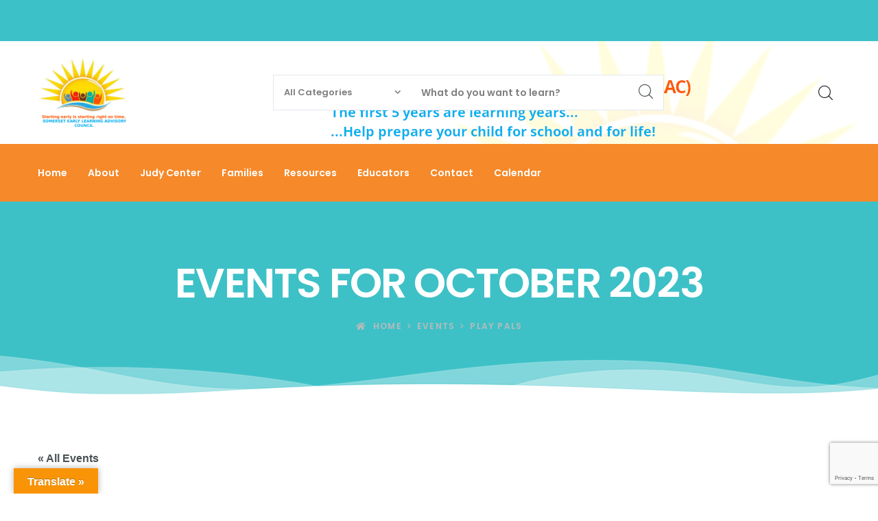

--- FILE ---
content_type: text/html; charset=UTF-8
request_url: https://somersetearlylearning.org/event/virtual-playgroup-on-fb/2023-10-24/
body_size: 18704
content:
<!doctype html>
<html class="no-js" lang="en-US">
<head>
	<meta charset="UTF-8">
	<meta http-equiv="X-UA-Compatible" content="IE=edge">
	<meta name="viewport" content="width=device-width,initial-scale=1.0,minimum-scale=1">
	<title>Events for October 2023 &#8211; Somerset Early Learning Advisory Council (SELAC)</title>
<link rel='stylesheet' id='tribe-events-views-v2-bootstrap-datepicker-styles-css' href='https://somersetearlylearning.org/wp-content/plugins/the-events-calendar/vendor/bootstrap-datepicker/css/bootstrap-datepicker.standalone.min.css?ver=6.6.2' type='text/css' media='all' />
<link rel='stylesheet' id='tec-variables-skeleton-css' href='https://somersetearlylearning.org/wp-content/plugins/the-events-calendar/common/src/resources/css/variables-skeleton.min.css?ver=6.0.2' type='text/css' media='all' />
<link rel='stylesheet' id='tribe-common-skeleton-style-css' href='https://somersetearlylearning.org/wp-content/plugins/the-events-calendar/common/src/resources/css/common-skeleton.min.css?ver=6.0.2' type='text/css' media='all' />
<link rel='stylesheet' id='tribe-tooltipster-css-css' href='https://somersetearlylearning.org/wp-content/plugins/the-events-calendar/common/vendor/tooltipster/tooltipster.bundle.min.css?ver=6.0.2' type='text/css' media='all' />
<link rel='stylesheet' id='tribe-events-views-v2-skeleton-css' href='https://somersetearlylearning.org/wp-content/plugins/the-events-calendar/src/resources/css/views-skeleton.min.css?ver=6.6.2' type='text/css' media='all' />
<link rel='stylesheet' id='tec-variables-full-css' href='https://somersetearlylearning.org/wp-content/plugins/the-events-calendar/common/src/resources/css/variables-full.min.css?ver=6.0.2' type='text/css' media='all' />
<link rel='stylesheet' id='tribe-common-full-style-css' href='https://somersetearlylearning.org/wp-content/plugins/the-events-calendar/common/src/resources/css/common-full.min.css?ver=6.0.2' type='text/css' media='all' />
<link rel='stylesheet' id='tribe-events-views-v2-full-css' href='https://somersetearlylearning.org/wp-content/plugins/the-events-calendar/src/resources/css/views-full.min.css?ver=6.6.2' type='text/css' media='all' />
<link rel='stylesheet' id='tribe-events-views-v2-print-css' href='https://somersetearlylearning.org/wp-content/plugins/the-events-calendar/src/resources/css/views-print.min.css?ver=6.6.2' type='text/css' media='print' />
<link rel='stylesheet' id='tribe-events-pro-views-v2-print-css' href='https://somersetearlylearning.org/wp-content/plugins/events-calendar-pro/src/resources/css/views-print.min.css?ver=7.0.2' type='text/css' media='print' />
<meta name='robots' content='max-image-preview:large' />
<link rel='dns-prefetch' href='//connect.facebook.net' />
<link rel='dns-prefetch' href='//translate.google.com' />
<link href='https://fonts.gstatic.com' crossorigin rel='preconnect' />
<link rel="alternate" type="application/rss+xml" title="Somerset Early Learning Advisory Council (SELAC) &raquo; Feed" href="https://somersetearlylearning.org/feed/" />
<link rel="alternate" type="application/rss+xml" title="Somerset Early Learning Advisory Council (SELAC) &raquo; Comments Feed" href="https://somersetearlylearning.org/comments/feed/" />
<link rel="alternate" type="text/calendar" title="Somerset Early Learning Advisory Council (SELAC) &raquo; iCal Feed" href="https://somersetearlylearning.org/events/?ical=1" />
		<!-- This site uses the Google Analytics by MonsterInsights plugin v9.0.1 - Using Analytics tracking - https://www.monsterinsights.com/ -->
		<!-- Note: MonsterInsights is not currently configured on this site. The site owner needs to authenticate with Google Analytics in the MonsterInsights settings panel. -->
					<!-- No tracking code set -->
				<!-- / Google Analytics by MonsterInsights -->
		<script type="text/javascript">
/* <![CDATA[ */
window._wpemojiSettings = {"baseUrl":"https:\/\/s.w.org\/images\/core\/emoji\/15.0.3\/72x72\/","ext":".png","svgUrl":"https:\/\/s.w.org\/images\/core\/emoji\/15.0.3\/svg\/","svgExt":".svg","source":{"concatemoji":"https:\/\/somersetearlylearning.org\/wp-includes\/js\/wp-emoji-release.min.js?ver=6.6.4"}};
/*! This file is auto-generated */
!function(i,n){var o,s,e;function c(e){try{var t={supportTests:e,timestamp:(new Date).valueOf()};sessionStorage.setItem(o,JSON.stringify(t))}catch(e){}}function p(e,t,n){e.clearRect(0,0,e.canvas.width,e.canvas.height),e.fillText(t,0,0);var t=new Uint32Array(e.getImageData(0,0,e.canvas.width,e.canvas.height).data),r=(e.clearRect(0,0,e.canvas.width,e.canvas.height),e.fillText(n,0,0),new Uint32Array(e.getImageData(0,0,e.canvas.width,e.canvas.height).data));return t.every(function(e,t){return e===r[t]})}function u(e,t,n){switch(t){case"flag":return n(e,"\ud83c\udff3\ufe0f\u200d\u26a7\ufe0f","\ud83c\udff3\ufe0f\u200b\u26a7\ufe0f")?!1:!n(e,"\ud83c\uddfa\ud83c\uddf3","\ud83c\uddfa\u200b\ud83c\uddf3")&&!n(e,"\ud83c\udff4\udb40\udc67\udb40\udc62\udb40\udc65\udb40\udc6e\udb40\udc67\udb40\udc7f","\ud83c\udff4\u200b\udb40\udc67\u200b\udb40\udc62\u200b\udb40\udc65\u200b\udb40\udc6e\u200b\udb40\udc67\u200b\udb40\udc7f");case"emoji":return!n(e,"\ud83d\udc26\u200d\u2b1b","\ud83d\udc26\u200b\u2b1b")}return!1}function f(e,t,n){var r="undefined"!=typeof WorkerGlobalScope&&self instanceof WorkerGlobalScope?new OffscreenCanvas(300,150):i.createElement("canvas"),a=r.getContext("2d",{willReadFrequently:!0}),o=(a.textBaseline="top",a.font="600 32px Arial",{});return e.forEach(function(e){o[e]=t(a,e,n)}),o}function t(e){var t=i.createElement("script");t.src=e,t.defer=!0,i.head.appendChild(t)}"undefined"!=typeof Promise&&(o="wpEmojiSettingsSupports",s=["flag","emoji"],n.supports={everything:!0,everythingExceptFlag:!0},e=new Promise(function(e){i.addEventListener("DOMContentLoaded",e,{once:!0})}),new Promise(function(t){var n=function(){try{var e=JSON.parse(sessionStorage.getItem(o));if("object"==typeof e&&"number"==typeof e.timestamp&&(new Date).valueOf()<e.timestamp+604800&&"object"==typeof e.supportTests)return e.supportTests}catch(e){}return null}();if(!n){if("undefined"!=typeof Worker&&"undefined"!=typeof OffscreenCanvas&&"undefined"!=typeof URL&&URL.createObjectURL&&"undefined"!=typeof Blob)try{var e="postMessage("+f.toString()+"("+[JSON.stringify(s),u.toString(),p.toString()].join(",")+"));",r=new Blob([e],{type:"text/javascript"}),a=new Worker(URL.createObjectURL(r),{name:"wpTestEmojiSupports"});return void(a.onmessage=function(e){c(n=e.data),a.terminate(),t(n)})}catch(e){}c(n=f(s,u,p))}t(n)}).then(function(e){for(var t in e)n.supports[t]=e[t],n.supports.everything=n.supports.everything&&n.supports[t],"flag"!==t&&(n.supports.everythingExceptFlag=n.supports.everythingExceptFlag&&n.supports[t]);n.supports.everythingExceptFlag=n.supports.everythingExceptFlag&&!n.supports.flag,n.DOMReady=!1,n.readyCallback=function(){n.DOMReady=!0}}).then(function(){return e}).then(function(){var e;n.supports.everything||(n.readyCallback(),(e=n.source||{}).concatemoji?t(e.concatemoji):e.wpemoji&&e.twemoji&&(t(e.twemoji),t(e.wpemoji)))}))}((window,document),window._wpemojiSettings);
/* ]]> */
</script>
<link rel='stylesheet' id='tribe-events-full-pro-calendar-style-css' href='https://somersetearlylearning.org/wp-content/plugins/events-calendar-pro/src/resources/css/tribe-events-pro-full.min.css?ver=7.0.2' type='text/css' media='all' />
<link rel='stylesheet' id='tribe-events-virtual-skeleton-css' href='https://somersetearlylearning.org/wp-content/plugins/events-calendar-pro/src/resources/css/events-virtual-skeleton.min.css?ver=1.15.8' type='text/css' media='all' />
<link rel='stylesheet' id='tribe-events-virtual-full-css' href='https://somersetearlylearning.org/wp-content/plugins/events-calendar-pro/src/resources/css/events-virtual-full.min.css?ver=1.15.8' type='text/css' media='all' />
<link rel='stylesheet' id='tribe-events-virtual-single-skeleton-css' href='https://somersetearlylearning.org/wp-content/plugins/events-calendar-pro/src/resources/css/events-virtual-single-skeleton.min.css?ver=1.15.8' type='text/css' media='all' />
<link rel='stylesheet' id='tribe-events-virtual-single-full-css' href='https://somersetearlylearning.org/wp-content/plugins/events-calendar-pro/src/resources/css/events-virtual-single-full.min.css?ver=1.15.8' type='text/css' media='all' />
<link rel='stylesheet' id='tec-events-pro-single-css' href='https://somersetearlylearning.org/wp-content/plugins/events-calendar-pro/src/resources/css/events-single.min.css?ver=7.0.2' type='text/css' media='all' />
<link rel='stylesheet' id='tribe-events-calendar-pro-style-css' href='https://somersetearlylearning.org/wp-content/plugins/events-calendar-pro/src/resources/css/tribe-events-pro-full.min.css?ver=7.0.2' type='text/css' media='all' />
<link rel='stylesheet' id='tribe-events-pro-mini-calendar-block-styles-css' href='https://somersetearlylearning.org/wp-content/plugins/events-calendar-pro/src/resources/css/tribe-events-pro-mini-calendar-block.min.css?ver=7.0.2' type='text/css' media='all' />
<link rel='stylesheet' id='tribe-events-v2-single-skeleton-css' href='https://somersetearlylearning.org/wp-content/plugins/the-events-calendar/src/resources/css/tribe-events-single-skeleton.min.css?ver=6.6.2' type='text/css' media='all' />
<link rel='stylesheet' id='tribe-events-v2-single-skeleton-full-css' href='https://somersetearlylearning.org/wp-content/plugins/the-events-calendar/src/resources/css/tribe-events-single-full.min.css?ver=6.6.2' type='text/css' media='all' />
<link rel='stylesheet' id='tribe-events-virtual-single-v2-skeleton-css' href='https://somersetearlylearning.org/wp-content/plugins/events-calendar-pro/src/resources/css/events-virtual-single-v2-skeleton.min.css?ver=1.15.8' type='text/css' media='all' />
<link rel='stylesheet' id='tribe-events-virtual-single-v2-full-css' href='https://somersetearlylearning.org/wp-content/plugins/events-calendar-pro/src/resources/css/events-virtual-single-v2-full.min.css?ver=1.15.8' type='text/css' media='all' />
<link rel='stylesheet' id='sbi_styles-css' href='https://somersetearlylearning.org/wp-content/plugins/instagram-feed/css/sbi-styles.min.css?ver=6.5.0' type='text/css' media='all' />
<style id='wp-emoji-styles-inline-css' type='text/css'>

	img.wp-smiley, img.emoji {
		display: inline !important;
		border: none !important;
		box-shadow: none !important;
		height: 1em !important;
		width: 1em !important;
		margin: 0 0.07em !important;
		vertical-align: -0.1em !important;
		background: none !important;
		padding: 0 !important;
	}
</style>
<link rel='stylesheet' id='wp-block-library-css' href='https://somersetearlylearning.org/wp-includes/css/dist/block-library/style.min.css?ver=6.6.4' type='text/css' media='all' />
<style id='classic-theme-styles-inline-css' type='text/css'>
/*! This file is auto-generated */
.wp-block-button__link{color:#fff;background-color:#32373c;border-radius:9999px;box-shadow:none;text-decoration:none;padding:calc(.667em + 2px) calc(1.333em + 2px);font-size:1.125em}.wp-block-file__button{background:#32373c;color:#fff;text-decoration:none}
</style>
<style id='global-styles-inline-css' type='text/css'>
:root{--wp--preset--aspect-ratio--square: 1;--wp--preset--aspect-ratio--4-3: 4/3;--wp--preset--aspect-ratio--3-4: 3/4;--wp--preset--aspect-ratio--3-2: 3/2;--wp--preset--aspect-ratio--2-3: 2/3;--wp--preset--aspect-ratio--16-9: 16/9;--wp--preset--aspect-ratio--9-16: 9/16;--wp--preset--color--black: #000000;--wp--preset--color--cyan-bluish-gray: #abb8c3;--wp--preset--color--white: #ffffff;--wp--preset--color--pale-pink: #f78da7;--wp--preset--color--vivid-red: #cf2e2e;--wp--preset--color--luminous-vivid-orange: #ff6900;--wp--preset--color--luminous-vivid-amber: #fcb900;--wp--preset--color--light-green-cyan: #7bdcb5;--wp--preset--color--vivid-green-cyan: #00d084;--wp--preset--color--pale-cyan-blue: #8ed1fc;--wp--preset--color--vivid-cyan-blue: #0693e3;--wp--preset--color--vivid-purple: #9b51e0;--wp--preset--gradient--vivid-cyan-blue-to-vivid-purple: linear-gradient(135deg,rgba(6,147,227,1) 0%,rgb(155,81,224) 100%);--wp--preset--gradient--light-green-cyan-to-vivid-green-cyan: linear-gradient(135deg,rgb(122,220,180) 0%,rgb(0,208,130) 100%);--wp--preset--gradient--luminous-vivid-amber-to-luminous-vivid-orange: linear-gradient(135deg,rgba(252,185,0,1) 0%,rgba(255,105,0,1) 100%);--wp--preset--gradient--luminous-vivid-orange-to-vivid-red: linear-gradient(135deg,rgba(255,105,0,1) 0%,rgb(207,46,46) 100%);--wp--preset--gradient--very-light-gray-to-cyan-bluish-gray: linear-gradient(135deg,rgb(238,238,238) 0%,rgb(169,184,195) 100%);--wp--preset--gradient--cool-to-warm-spectrum: linear-gradient(135deg,rgb(74,234,220) 0%,rgb(151,120,209) 20%,rgb(207,42,186) 40%,rgb(238,44,130) 60%,rgb(251,105,98) 80%,rgb(254,248,76) 100%);--wp--preset--gradient--blush-light-purple: linear-gradient(135deg,rgb(255,206,236) 0%,rgb(152,150,240) 100%);--wp--preset--gradient--blush-bordeaux: linear-gradient(135deg,rgb(254,205,165) 0%,rgb(254,45,45) 50%,rgb(107,0,62) 100%);--wp--preset--gradient--luminous-dusk: linear-gradient(135deg,rgb(255,203,112) 0%,rgb(199,81,192) 50%,rgb(65,88,208) 100%);--wp--preset--gradient--pale-ocean: linear-gradient(135deg,rgb(255,245,203) 0%,rgb(182,227,212) 50%,rgb(51,167,181) 100%);--wp--preset--gradient--electric-grass: linear-gradient(135deg,rgb(202,248,128) 0%,rgb(113,206,126) 100%);--wp--preset--gradient--midnight: linear-gradient(135deg,rgb(2,3,129) 0%,rgb(40,116,252) 100%);--wp--preset--font-size--small: 13px;--wp--preset--font-size--medium: 20px;--wp--preset--font-size--large: 36px;--wp--preset--font-size--x-large: 42px;--wp--preset--spacing--20: 0.44rem;--wp--preset--spacing--30: 0.67rem;--wp--preset--spacing--40: 1rem;--wp--preset--spacing--50: 1.5rem;--wp--preset--spacing--60: 2.25rem;--wp--preset--spacing--70: 3.38rem;--wp--preset--spacing--80: 5.06rem;--wp--preset--shadow--natural: 6px 6px 9px rgba(0, 0, 0, 0.2);--wp--preset--shadow--deep: 12px 12px 50px rgba(0, 0, 0, 0.4);--wp--preset--shadow--sharp: 6px 6px 0px rgba(0, 0, 0, 0.2);--wp--preset--shadow--outlined: 6px 6px 0px -3px rgba(255, 255, 255, 1), 6px 6px rgba(0, 0, 0, 1);--wp--preset--shadow--crisp: 6px 6px 0px rgba(0, 0, 0, 1);}:where(.is-layout-flex){gap: 0.5em;}:where(.is-layout-grid){gap: 0.5em;}body .is-layout-flex{display: flex;}.is-layout-flex{flex-wrap: wrap;align-items: center;}.is-layout-flex > :is(*, div){margin: 0;}body .is-layout-grid{display: grid;}.is-layout-grid > :is(*, div){margin: 0;}:where(.wp-block-columns.is-layout-flex){gap: 2em;}:where(.wp-block-columns.is-layout-grid){gap: 2em;}:where(.wp-block-post-template.is-layout-flex){gap: 1.25em;}:where(.wp-block-post-template.is-layout-grid){gap: 1.25em;}.has-black-color{color: var(--wp--preset--color--black) !important;}.has-cyan-bluish-gray-color{color: var(--wp--preset--color--cyan-bluish-gray) !important;}.has-white-color{color: var(--wp--preset--color--white) !important;}.has-pale-pink-color{color: var(--wp--preset--color--pale-pink) !important;}.has-vivid-red-color{color: var(--wp--preset--color--vivid-red) !important;}.has-luminous-vivid-orange-color{color: var(--wp--preset--color--luminous-vivid-orange) !important;}.has-luminous-vivid-amber-color{color: var(--wp--preset--color--luminous-vivid-amber) !important;}.has-light-green-cyan-color{color: var(--wp--preset--color--light-green-cyan) !important;}.has-vivid-green-cyan-color{color: var(--wp--preset--color--vivid-green-cyan) !important;}.has-pale-cyan-blue-color{color: var(--wp--preset--color--pale-cyan-blue) !important;}.has-vivid-cyan-blue-color{color: var(--wp--preset--color--vivid-cyan-blue) !important;}.has-vivid-purple-color{color: var(--wp--preset--color--vivid-purple) !important;}.has-black-background-color{background-color: var(--wp--preset--color--black) !important;}.has-cyan-bluish-gray-background-color{background-color: var(--wp--preset--color--cyan-bluish-gray) !important;}.has-white-background-color{background-color: var(--wp--preset--color--white) !important;}.has-pale-pink-background-color{background-color: var(--wp--preset--color--pale-pink) !important;}.has-vivid-red-background-color{background-color: var(--wp--preset--color--vivid-red) !important;}.has-luminous-vivid-orange-background-color{background-color: var(--wp--preset--color--luminous-vivid-orange) !important;}.has-luminous-vivid-amber-background-color{background-color: var(--wp--preset--color--luminous-vivid-amber) !important;}.has-light-green-cyan-background-color{background-color: var(--wp--preset--color--light-green-cyan) !important;}.has-vivid-green-cyan-background-color{background-color: var(--wp--preset--color--vivid-green-cyan) !important;}.has-pale-cyan-blue-background-color{background-color: var(--wp--preset--color--pale-cyan-blue) !important;}.has-vivid-cyan-blue-background-color{background-color: var(--wp--preset--color--vivid-cyan-blue) !important;}.has-vivid-purple-background-color{background-color: var(--wp--preset--color--vivid-purple) !important;}.has-black-border-color{border-color: var(--wp--preset--color--black) !important;}.has-cyan-bluish-gray-border-color{border-color: var(--wp--preset--color--cyan-bluish-gray) !important;}.has-white-border-color{border-color: var(--wp--preset--color--white) !important;}.has-pale-pink-border-color{border-color: var(--wp--preset--color--pale-pink) !important;}.has-vivid-red-border-color{border-color: var(--wp--preset--color--vivid-red) !important;}.has-luminous-vivid-orange-border-color{border-color: var(--wp--preset--color--luminous-vivid-orange) !important;}.has-luminous-vivid-amber-border-color{border-color: var(--wp--preset--color--luminous-vivid-amber) !important;}.has-light-green-cyan-border-color{border-color: var(--wp--preset--color--light-green-cyan) !important;}.has-vivid-green-cyan-border-color{border-color: var(--wp--preset--color--vivid-green-cyan) !important;}.has-pale-cyan-blue-border-color{border-color: var(--wp--preset--color--pale-cyan-blue) !important;}.has-vivid-cyan-blue-border-color{border-color: var(--wp--preset--color--vivid-cyan-blue) !important;}.has-vivid-purple-border-color{border-color: var(--wp--preset--color--vivid-purple) !important;}.has-vivid-cyan-blue-to-vivid-purple-gradient-background{background: var(--wp--preset--gradient--vivid-cyan-blue-to-vivid-purple) !important;}.has-light-green-cyan-to-vivid-green-cyan-gradient-background{background: var(--wp--preset--gradient--light-green-cyan-to-vivid-green-cyan) !important;}.has-luminous-vivid-amber-to-luminous-vivid-orange-gradient-background{background: var(--wp--preset--gradient--luminous-vivid-amber-to-luminous-vivid-orange) !important;}.has-luminous-vivid-orange-to-vivid-red-gradient-background{background: var(--wp--preset--gradient--luminous-vivid-orange-to-vivid-red) !important;}.has-very-light-gray-to-cyan-bluish-gray-gradient-background{background: var(--wp--preset--gradient--very-light-gray-to-cyan-bluish-gray) !important;}.has-cool-to-warm-spectrum-gradient-background{background: var(--wp--preset--gradient--cool-to-warm-spectrum) !important;}.has-blush-light-purple-gradient-background{background: var(--wp--preset--gradient--blush-light-purple) !important;}.has-blush-bordeaux-gradient-background{background: var(--wp--preset--gradient--blush-bordeaux) !important;}.has-luminous-dusk-gradient-background{background: var(--wp--preset--gradient--luminous-dusk) !important;}.has-pale-ocean-gradient-background{background: var(--wp--preset--gradient--pale-ocean) !important;}.has-electric-grass-gradient-background{background: var(--wp--preset--gradient--electric-grass) !important;}.has-midnight-gradient-background{background: var(--wp--preset--gradient--midnight) !important;}.has-small-font-size{font-size: var(--wp--preset--font-size--small) !important;}.has-medium-font-size{font-size: var(--wp--preset--font-size--medium) !important;}.has-large-font-size{font-size: var(--wp--preset--font-size--large) !important;}.has-x-large-font-size{font-size: var(--wp--preset--font-size--x-large) !important;}
:where(.wp-block-post-template.is-layout-flex){gap: 1.25em;}:where(.wp-block-post-template.is-layout-grid){gap: 1.25em;}
:where(.wp-block-columns.is-layout-flex){gap: 2em;}:where(.wp-block-columns.is-layout-grid){gap: 2em;}
:root :where(.wp-block-pullquote){font-size: 1.5em;line-height: 1.6;}
</style>
<link rel='stylesheet' id='google-language-translator-css' href='https://somersetearlylearning.org/wp-content/plugins/google-language-translator/css/style.css?ver=6.0.20' type='text/css' media='' />
<link rel='stylesheet' id='glt-toolbar-styles-css' href='https://somersetearlylearning.org/wp-content/plugins/google-language-translator/css/toolbar.css?ver=6.0.20' type='text/css' media='' />
<link rel='stylesheet' id='wp-video-popup-css' href='https://somersetearlylearning.org/wp-content/plugins/responsive-youtube-vimeo-popup/assets/css/wp-video-popup.css?ver=2.10' type='text/css' media='all' />
<link rel='stylesheet' id='rs-plugin-settings-css' href='https://somersetearlylearning.org/wp-content/plugins/revslider/public/assets/css/rs6.css?ver=6.2.23' type='text/css' media='all' />
<style id='rs-plugin-settings-inline-css' type='text/css'>
#rs-demo-id {}
</style>
<link rel='stylesheet' id='font-awesome-5-all-css' href='https://somersetearlylearning.org/wp-content/plugins/spirit-framework/assets/lib/font-awesome/css/all.min.css?ver=5.15.3' type='text/css' media='all' />
<link rel='stylesheet' id='tec-events-elementor-widgets-base-styles-css' href='https://somersetearlylearning.org/wp-content/plugins/the-events-calendar/src/resources/css/integrations/plugins/elementor/widgets/widget-base.min.css?ver=6.6.2' type='text/css' media='all' />
<link rel='stylesheet' id='talemy-css' href='https://somersetearlylearning.org/wp-content/themes/talemy/assets/css/style.min.css?ver=1.2.23' type='text/css' media='all' />
<link rel='stylesheet' id='tribe-events-pro-views-v2-skeleton-css' href='https://somersetearlylearning.org/wp-content/plugins/events-calendar-pro/src/resources/css/views-skeleton.min.css?ver=7.0.2' type='text/css' media='all' />
<link rel='stylesheet' id='tribe-events-pro-views-v2-full-css' href='https://somersetearlylearning.org/wp-content/plugins/events-calendar-pro/src/resources/css/views-full.min.css?ver=7.0.2' type='text/css' media='all' />
<link rel='stylesheet' id='talemy-events-calendar-style-css' href='https://somersetearlylearning.org/wp-content/themes/talemy/assets/css/events.min.css?ver=6.6.4' type='text/css' media='all' />
<link rel='stylesheet' id='talemy-child-css' href='https://somersetearlylearning.org/wp-content/themes/talemy-child/style.css?ver=6.6.4' type='text/css' media='all' />
<script type="text/javascript" src="https://somersetearlylearning.org/wp-includes/js/jquery/jquery.min.js?ver=3.7.1" id="jquery-core-js"></script>
<script type="text/javascript" src="https://somersetearlylearning.org/wp-includes/js/jquery/jquery-migrate.min.js?ver=3.4.1" id="jquery-migrate-js"></script>
<script type="text/javascript" src="https://somersetearlylearning.org/wp-content/plugins/the-events-calendar/common/src/resources/js/tribe-common.min.js?ver=6.0.2" id="tribe-common-js"></script>
<script type="text/javascript" src="https://somersetearlylearning.org/wp-content/plugins/the-events-calendar/src/resources/js/views/breakpoints.min.js?ver=6.6.2" id="tribe-events-views-v2-breakpoints-js"></script>
<script type="text/javascript" src="https://somersetearlylearning.org/wp-content/plugins/revslider/public/assets/js/rbtools.min.js?ver=6.2.23" id="tp-tools-js"></script>
<script type="text/javascript" src="https://somersetearlylearning.org/wp-content/plugins/revslider/public/assets/js/rs6.min.js?ver=6.2.23" id="revmin-js"></script>
<link rel="https://api.w.org/" href="https://somersetearlylearning.org/wp-json/" /><link rel="alternate" title="JSON" type="application/json" href="https://somersetearlylearning.org/wp-json/wp/v2/tribe_events/229" /><link rel="EditURI" type="application/rsd+xml" title="RSD" href="https://somersetearlylearning.org/xmlrpc.php?rsd" />
<meta name="generator" content="WordPress 6.6.4" />
<link rel='shortlink' href='https://somersetearlylearning.org/?p=229' />
<link rel="alternate" title="oEmbed (JSON)" type="application/json+oembed" href="https://somersetearlylearning.org/wp-json/oembed/1.0/embed?url=https%3A%2F%2Fsomersetearlylearning.org%2Fevent%2Fvirtual-playgroup-on-fb%2F2020-05-19%2F" />
<link rel="alternate" title="oEmbed (XML)" type="text/xml+oembed" href="https://somersetearlylearning.org/wp-json/oembed/1.0/embed?url=https%3A%2F%2Fsomersetearlylearning.org%2Fevent%2Fvirtual-playgroup-on-fb%2F2020-05-19%2F&#038;format=xml" />
<style>p.hello{font-size:12px;color:darkgray;}#google_language_translator,#flags{text-align:left;}#google_language_translator{clear:both;}#flags{width:165px;}#flags a{display:inline-block;margin-right:2px;}#google_language_translator{width:auto!important;}div.skiptranslate.goog-te-gadget{display:inline!important;}.goog-tooltip{display: none!important;}.goog-tooltip:hover{display: none!important;}.goog-text-highlight{background-color:transparent!important;border:none!important;box-shadow:none!important;}#google_language_translator select.goog-te-combo{color:#32373c;}#google_language_translator{color:transparent;}body{top:0px!important;}#goog-gt-{display:none!important;}font font{background-color:transparent!important;box-shadow:none!important;position:initial!important;}#glt-translate-trigger{left:20px;right:auto;}#glt-translate-trigger > span{color:#ffffff;}#glt-translate-trigger{background:#f89406;}.goog-te-gadget .goog-te-combo{width:100%;}</style><meta name="tec-api-version" content="v1"><meta name="tec-api-origin" content="https://somersetearlylearning.org"><link rel="alternate" href="https://somersetearlylearning.org/wp-json/tribe/events/v1/events/229" /><meta name="generator" content="Elementor 3.23.4; features: additional_custom_breakpoints, e_lazyload; settings: css_print_method-external, google_font-enabled, font_display-auto">
<style type="text/css">.recentcomments a{display:inline !important;padding:0 !important;margin:0 !important;}</style>			<style>
				.e-con.e-parent:nth-of-type(n+4):not(.e-lazyloaded):not(.e-no-lazyload),
				.e-con.e-parent:nth-of-type(n+4):not(.e-lazyloaded):not(.e-no-lazyload) * {
					background-image: none !important;
				}
				@media screen and (max-height: 1024px) {
					.e-con.e-parent:nth-of-type(n+3):not(.e-lazyloaded):not(.e-no-lazyload),
					.e-con.e-parent:nth-of-type(n+3):not(.e-lazyloaded):not(.e-no-lazyload) * {
						background-image: none !important;
					}
				}
				@media screen and (max-height: 640px) {
					.e-con.e-parent:nth-of-type(n+2):not(.e-lazyloaded):not(.e-no-lazyload),
					.e-con.e-parent:nth-of-type(n+2):not(.e-lazyloaded):not(.e-no-lazyload) * {
						background-image: none !important;
					}
				}
			</style>
			<script type="application/ld+json">
[{"@context":"http://schema.org","@type":"Event","name":"Play Pals","description":"&lt;p&gt;Play Pals is a playgroup for children ages 0-4.\u00a0 \u00a0Please contact Tyshika Bonneville-Laws at 410-651-1275 if you have any questions.&lt;/p&gt;\\n","url":"https://somersetearlylearning.org/event/virtual-playgroup-on-fb/2020-05-19/","eventAttendanceMode":"https://schema.org/OfflineEventAttendanceMode","eventStatus":"https://schema.org/EventScheduled","startDate":"2020-05-19T10:00:00-04:00","endDate":"2020-05-19T11:00:00-04:00","performer":"Organization"}]
</script><link rel='canonical' href='https://somersetearlylearning.org/event/virtual-playgroup-on-fb/2020-05-19/' />
<meta name="generator" content="Powered by Slider Revolution 6.2.23 - responsive, Mobile-Friendly Slider Plugin for WordPress with comfortable drag and drop interface." />
<link rel="icon" href="https://somersetearlylearning.org/wp-content/uploads/2020/03/cropped-SELAC-Logo-Sun-sm-32x32.png" sizes="32x32" />
<link rel="icon" href="https://somersetearlylearning.org/wp-content/uploads/2020/03/cropped-SELAC-Logo-Sun-sm-192x192.png" sizes="192x192" />
<link rel="apple-touch-icon" href="https://somersetearlylearning.org/wp-content/uploads/2020/03/cropped-SELAC-Logo-Sun-sm-180x180.png" />
<meta name="msapplication-TileImage" content="https://somersetearlylearning.org/wp-content/uploads/2020/03/cropped-SELAC-Logo-Sun-sm-270x270.png" />
<script type="text/javascript">function setREVStartSize(e){
			//window.requestAnimationFrame(function() {				 
				window.RSIW = window.RSIW===undefined ? window.innerWidth : window.RSIW;	
				window.RSIH = window.RSIH===undefined ? window.innerHeight : window.RSIH;	
				try {								
					var pw = document.getElementById(e.c).parentNode.offsetWidth,
						newh;
					pw = pw===0 || isNaN(pw) ? window.RSIW : pw;
					e.tabw = e.tabw===undefined ? 0 : parseInt(e.tabw);
					e.thumbw = e.thumbw===undefined ? 0 : parseInt(e.thumbw);
					e.tabh = e.tabh===undefined ? 0 : parseInt(e.tabh);
					e.thumbh = e.thumbh===undefined ? 0 : parseInt(e.thumbh);
					e.tabhide = e.tabhide===undefined ? 0 : parseInt(e.tabhide);
					e.thumbhide = e.thumbhide===undefined ? 0 : parseInt(e.thumbhide);
					e.mh = e.mh===undefined || e.mh=="" || e.mh==="auto" ? 0 : parseInt(e.mh,0);		
					if(e.layout==="fullscreen" || e.l==="fullscreen") 						
						newh = Math.max(e.mh,window.RSIH);					
					else{					
						e.gw = Array.isArray(e.gw) ? e.gw : [e.gw];
						for (var i in e.rl) if (e.gw[i]===undefined || e.gw[i]===0) e.gw[i] = e.gw[i-1];					
						e.gh = e.el===undefined || e.el==="" || (Array.isArray(e.el) && e.el.length==0)? e.gh : e.el;
						e.gh = Array.isArray(e.gh) ? e.gh : [e.gh];
						for (var i in e.rl) if (e.gh[i]===undefined || e.gh[i]===0) e.gh[i] = e.gh[i-1];
											
						var nl = new Array(e.rl.length),
							ix = 0,						
							sl;					
						e.tabw = e.tabhide>=pw ? 0 : e.tabw;
						e.thumbw = e.thumbhide>=pw ? 0 : e.thumbw;
						e.tabh = e.tabhide>=pw ? 0 : e.tabh;
						e.thumbh = e.thumbhide>=pw ? 0 : e.thumbh;					
						for (var i in e.rl) nl[i] = e.rl[i]<window.RSIW ? 0 : e.rl[i];
						sl = nl[0];									
						for (var i in nl) if (sl>nl[i] && nl[i]>0) { sl = nl[i]; ix=i;}															
						var m = pw>(e.gw[ix]+e.tabw+e.thumbw) ? 1 : (pw-(e.tabw+e.thumbw)) / (e.gw[ix]);					
						newh =  (e.gh[ix] * m) + (e.tabh + e.thumbh);
					}				
					if(window.rs_init_css===undefined) window.rs_init_css = document.head.appendChild(document.createElement("style"));					
					document.getElementById(e.c).height = newh+"px";
					window.rs_init_css.innerHTML += "#"+e.c+"_wrapper { height: "+newh+"px }";				
				} catch(e){
					console.log("Failure at Presize of Slider:" + e)
				}					   
			//});
		  };</script>
<style id="kirki-inline-styles">body{font-family:Poppins;font-size:16px;font-weight:400;line-height:1.75;text-transform:none;color:#515151;}h1,h2,h3,h4,h5,h6{font-family:Poppins;font-weight:600;line-height:1.35;text-transform:none;}:root{--theme-color-primary:#3dc1c7;--theme-color-secondary:#f6892a;}#header{background-image:url("https://somersetearlylearning.org/wp-content/uploads/2020/03/SELAC-Logo-Sun-Header-Background-1.png");background-color:#FFFFFF;background-position:center center;}.topbar{background:#3dc1c8;color:#ffffff;}.topbar a,.topbar-search .fa{color:#FFFFFF;}.topbar a:hover,.topbar-menu a:hover,.topbar-search:hover .fa{color:#f5b417;}.header-style-3 .navbar,.header-style-4 .navbar,.header-style-6 .navbar .nav,.navbar{background-color:#f6892a;}.header-style-3 .navbar,.header-style-4 .navbar{border-color:#f6892a;}.navbar .nav-btn-cat .text,.navbar .nav-btns .nav-btn,.navbar .nav-btns .nav-btn i{color:#222222;}.hamburger .menu-icon span,.hamburger-2 .menu-icon span{background:#222222;}.icon-category .square{border-color:#222222;}.navbar .nav-btn-cat:hover .text,.navbar .nav-btns .nav-btn:hover,.navbar .nav-btns .nav-btn:hover i{color:#f5b417!important;}.hamburger-2:hover .menu-icon span,.hamburger:hover .menu-icon span,.nav-btn-cat:hover .icon-category .square{background:#f5b417;}.nav-menu>li>a{font-family:Poppins;font-weight:600;text-transform:none;color:#ffffff!important;}.header-style-6 .nav-menu>.current-menu-ancestor>a,.header-style-6 .nav-menu>.current-menu-item>a,.header-style-6 .nav-menu>.current-menu-parent>a,.nav-menu>li>a:hover{color:#3dc1c8!important;}.nav-menu .megamenu-submenu a,.nav-menu .sub-menu a{font-family:Poppins;font-weight:600;text-transform:none;color:#ffffff;}.nav-menu .megamenu-submenu a:hover,.nav-menu .sub-menu .current-menu-item>a,.nav-menu .sub-menu .current-menu-parent>a,.nav-menu .sub-menu a:hover,.nav-menu .sub-menu>li.active>a{color:#3dc1c8;}.nav-menu .sub-menu{background-color:#f6892a;}.nav-menu .sub-menu .current-menu-item>a,.nav-menu .sub-menu .current-menu-parent>a,.nav-menu .sub-menu>li.active>a,.nav-menu .sub-menu>li:hover>a{background-color:#FFFFFF;}.off-canvas-menu a,.off-canvas-widget a{color:#444444;}.off-canvas-menu a:hover,.off-canvas-widget a:hover{color:#f5b417;}.off-canvas-menu a{font-family:Poppins;font-weight:600;text-transform:uppercase;}#footer{background:#222;background-color:#222;}#footer a,#footer strong{color:#BABABA;}#footer a:hover{color:#f5b417;}#footer .footer-copyright a{color:#f5b417;}#footer .footer-bottom .scroll-top:hover,#footer .footer-copyright a:hover,#footer .footer-menu a:hover{color:#ffffff;}@media (max-width:767px){.header-style-6 .navbar{background-color:#f6892a!important;}}.logo-wrapper{--logo-width: 168px;--logo-height: 168px;}/* devanagari */
@font-face {
  font-family: 'Poppins';
  font-style: normal;
  font-weight: 400;
  font-display: swap;
  src: url(https://somersetearlylearning.org/wp-content/fonts/poppins/font) format('woff');
  unicode-range: U+0900-097F, U+1CD0-1CF9, U+200C-200D, U+20A8, U+20B9, U+20F0, U+25CC, U+A830-A839, U+A8E0-A8FF, U+11B00-11B09;
}
/* latin-ext */
@font-face {
  font-family: 'Poppins';
  font-style: normal;
  font-weight: 400;
  font-display: swap;
  src: url(https://somersetearlylearning.org/wp-content/fonts/poppins/font) format('woff');
  unicode-range: U+0100-02BA, U+02BD-02C5, U+02C7-02CC, U+02CE-02D7, U+02DD-02FF, U+0304, U+0308, U+0329, U+1D00-1DBF, U+1E00-1E9F, U+1EF2-1EFF, U+2020, U+20A0-20AB, U+20AD-20C0, U+2113, U+2C60-2C7F, U+A720-A7FF;
}
/* latin */
@font-face {
  font-family: 'Poppins';
  font-style: normal;
  font-weight: 400;
  font-display: swap;
  src: url(https://somersetearlylearning.org/wp-content/fonts/poppins/font) format('woff');
  unicode-range: U+0000-00FF, U+0131, U+0152-0153, U+02BB-02BC, U+02C6, U+02DA, U+02DC, U+0304, U+0308, U+0329, U+2000-206F, U+20AC, U+2122, U+2191, U+2193, U+2212, U+2215, U+FEFF, U+FFFD;
}
/* devanagari */
@font-face {
  font-family: 'Poppins';
  font-style: normal;
  font-weight: 600;
  font-display: swap;
  src: url(https://somersetearlylearning.org/wp-content/fonts/poppins/font) format('woff');
  unicode-range: U+0900-097F, U+1CD0-1CF9, U+200C-200D, U+20A8, U+20B9, U+20F0, U+25CC, U+A830-A839, U+A8E0-A8FF, U+11B00-11B09;
}
/* latin-ext */
@font-face {
  font-family: 'Poppins';
  font-style: normal;
  font-weight: 600;
  font-display: swap;
  src: url(https://somersetearlylearning.org/wp-content/fonts/poppins/font) format('woff');
  unicode-range: U+0100-02BA, U+02BD-02C5, U+02C7-02CC, U+02CE-02D7, U+02DD-02FF, U+0304, U+0308, U+0329, U+1D00-1DBF, U+1E00-1E9F, U+1EF2-1EFF, U+2020, U+20A0-20AB, U+20AD-20C0, U+2113, U+2C60-2C7F, U+A720-A7FF;
}
/* latin */
@font-face {
  font-family: 'Poppins';
  font-style: normal;
  font-weight: 600;
  font-display: swap;
  src: url(https://somersetearlylearning.org/wp-content/fonts/poppins/font) format('woff');
  unicode-range: U+0000-00FF, U+0131, U+0152-0153, U+02BB-02BC, U+02C6, U+02DA, U+02DC, U+0304, U+0308, U+0329, U+2000-206F, U+20AC, U+2122, U+2191, U+2193, U+2212, U+2215, U+FEFF, U+FFFD;
}/* devanagari */
@font-face {
  font-family: 'Poppins';
  font-style: normal;
  font-weight: 400;
  font-display: swap;
  src: url(https://somersetearlylearning.org/wp-content/fonts/poppins/font) format('woff');
  unicode-range: U+0900-097F, U+1CD0-1CF9, U+200C-200D, U+20A8, U+20B9, U+20F0, U+25CC, U+A830-A839, U+A8E0-A8FF, U+11B00-11B09;
}
/* latin-ext */
@font-face {
  font-family: 'Poppins';
  font-style: normal;
  font-weight: 400;
  font-display: swap;
  src: url(https://somersetearlylearning.org/wp-content/fonts/poppins/font) format('woff');
  unicode-range: U+0100-02BA, U+02BD-02C5, U+02C7-02CC, U+02CE-02D7, U+02DD-02FF, U+0304, U+0308, U+0329, U+1D00-1DBF, U+1E00-1E9F, U+1EF2-1EFF, U+2020, U+20A0-20AB, U+20AD-20C0, U+2113, U+2C60-2C7F, U+A720-A7FF;
}
/* latin */
@font-face {
  font-family: 'Poppins';
  font-style: normal;
  font-weight: 400;
  font-display: swap;
  src: url(https://somersetearlylearning.org/wp-content/fonts/poppins/font) format('woff');
  unicode-range: U+0000-00FF, U+0131, U+0152-0153, U+02BB-02BC, U+02C6, U+02DA, U+02DC, U+0304, U+0308, U+0329, U+2000-206F, U+20AC, U+2122, U+2191, U+2193, U+2212, U+2215, U+FEFF, U+FFFD;
}
/* devanagari */
@font-face {
  font-family: 'Poppins';
  font-style: normal;
  font-weight: 600;
  font-display: swap;
  src: url(https://somersetearlylearning.org/wp-content/fonts/poppins/font) format('woff');
  unicode-range: U+0900-097F, U+1CD0-1CF9, U+200C-200D, U+20A8, U+20B9, U+20F0, U+25CC, U+A830-A839, U+A8E0-A8FF, U+11B00-11B09;
}
/* latin-ext */
@font-face {
  font-family: 'Poppins';
  font-style: normal;
  font-weight: 600;
  font-display: swap;
  src: url(https://somersetearlylearning.org/wp-content/fonts/poppins/font) format('woff');
  unicode-range: U+0100-02BA, U+02BD-02C5, U+02C7-02CC, U+02CE-02D7, U+02DD-02FF, U+0304, U+0308, U+0329, U+1D00-1DBF, U+1E00-1E9F, U+1EF2-1EFF, U+2020, U+20A0-20AB, U+20AD-20C0, U+2113, U+2C60-2C7F, U+A720-A7FF;
}
/* latin */
@font-face {
  font-family: 'Poppins';
  font-style: normal;
  font-weight: 600;
  font-display: swap;
  src: url(https://somersetearlylearning.org/wp-content/fonts/poppins/font) format('woff');
  unicode-range: U+0000-00FF, U+0131, U+0152-0153, U+02BB-02BC, U+02C6, U+02DA, U+02DC, U+0304, U+0308, U+0329, U+2000-206F, U+20AC, U+2122, U+2191, U+2193, U+2212, U+2215, U+FEFF, U+FFFD;
}</style></head>
<body class="tribe_events-template-default single single-tribe_events postid-229 wp-custom-logo wp-embed-responsive tribe-events-page-template tribe-no-js tribe-filter-live menu-icons-pos-left header-v3 nav-sticky-mode-smart style-sharp-corner events-single tribe-events-style-full tribe-events-style-theme elementor-default elementor-kit-179" itemscope="itemscope" itemtype="https://schema.org/WebPage">
		<div class="site">
		<div class="off-canvas off-canvas-left">
	<div class="off-canvas-wrapper">
		<ul id="menu-main-menu" class="off-canvas-menu"><li id="menu-item-18" class="menu-item menu-item-type-post_type menu-item-object-page menu-item-home menu-item-18"><a href="https://somersetearlylearning.org/">Home</a></li>
<li id="menu-item-29" class="menu-item menu-item-type-post_type menu-item-object-page menu-item-29"><a href="https://somersetearlylearning.org/selac/">About</a></li>
<li id="menu-item-542" class="menu-item menu-item-type-post_type menu-item-object-page menu-item-542"><a href="https://somersetearlylearning.org/judy-center/">Judy Center</a></li>
<li id="menu-item-152" class="menu-item menu-item-type-post_type menu-item-object-page menu-item-152"><a href="https://somersetearlylearning.org/families-2/">Families</a></li>
<li id="menu-item-158" class="menu-item menu-item-type-post_type menu-item-object-page menu-item-158"><a href="https://somersetearlylearning.org/resources/">Resources</a></li>
<li id="menu-item-171" class="menu-item menu-item-type-post_type menu-item-object-page menu-item-171"><a href="https://somersetearlylearning.org/educators-2/">Educators</a></li>
<li id="menu-item-172" class="menu-item menu-item-type-post_type menu-item-object-page menu-item-172"><a href="https://somersetearlylearning.org/contact-2/">Contact</a></li>
<li id="menu-item-196" class="menu-item menu-item-type-custom menu-item-object-custom menu-item-196"><a href="/events/">Calendar</a></li>
</ul>						<a href="javascript:void(0)" class="off-canvas-close"><i class="ticon-close"></i></a>
	</div>
</div>		<div class="site-main">
			<header id="header" class="header header-style-3">
		<div class="topbar">
	<div class="container">
		<div class="row">
			<div class="topbar-left col-md-auto">
						</div>
			<div class="topbar-right col-md">
						</div>
					</div>
	</div>
</div>		<div class="header-wrapper">
		<div class="container">
			<div class="logo-wrapper" itemscope="itemscope" itemtype="https://schema.org/Organization"><a href="https://somersetearlylearning.org/" class="logo-link" aria-label="Somerset Early Learning Advisory Council (SELAC)" rel="home"><img fetchpriority="high" class="logo logo-alt" src="https://somersetearlylearning.org/wp-content/uploads/2020/03/SELAC-Logo-Sun-sm.png" width="656" height="510" alt="Somerset Early Learning Advisory Council (SELAC)"/><img class="logo" src="https://somersetearlylearning.org/wp-content/uploads/2020/03/SELAC-Logo-Sun-sm2x.png" width="1167" height="906" alt="Somerset Early Learning Advisory Council (SELAC)"/></a></div>			<form class="course-search-form ajax-search-form" role="search" action="https://somersetearlylearning.org" method="get">
    <select name="" class="course-search-category">
        <option value="" selected>All Categories</option>
            </select>
    <div class="position-relative">
        <input type="search" name="s" class="course-search-input" placeholder="What do you want to learn?" value="">
                        <input type="hidden" name="post_type[]" value="">
                        <button class="course-search-btn sf-submit" type="submit">
            <i class="ticon-search-alt" aria-hidden="true"></i>
        </button>
            </div>
</form>			<div class="nav-btns">
													<div class="nav-item-wrap">
		<button type="button" class="nav-btn btn-search btn-has-dropdown">
			<i class="ticon-search-alt" aria-hidden="true"></i>
			<i class="ticon-close" aria-hidden="true"></i>
		</button>
		<form role="search" class="nav-search-form ajax-search-form nav-dropdown" method="get" action="https://somersetearlylearning.org/">
			<input type="search" name="s" class="nav-sf-input" placeholder="Search..">
			<button type="submit" class="nav-sf-submit"><i class="fas fa-long-arrow-alt-right"></i></button>
		</form>
	</div>
															</div>
		</div>
	</div>
	<div class="navbar-wrapper">
		<div class="navbar" data-sticky='{"sticky":"smart","sticky_on":["desktop","tablet","mobile"]}'>
			<div class="container">
				<nav class="nav" itemscope="itemscope" itemtype="https://schema.org/SiteNavigationElement">
					<div class="logo-wrapper" itemscope="itemscope" itemtype="https://schema.org/Organization"><a href="https://somersetearlylearning.org/" class="logo-link" aria-label="Somerset Early Learning Advisory Council (SELAC)" rel="home"><img fetchpriority="high" class="logo logo-alt" src="https://somersetearlylearning.org/wp-content/uploads/2020/03/SELAC-Logo-Sun-sm.png" width="656" height="510" alt="Somerset Early Learning Advisory Council (SELAC)"/><img class="logo" src="https://somersetearlylearning.org/wp-content/uploads/2020/03/SELAC-Logo-Sun-sm2x.png" width="1167" height="906" alt="Somerset Early Learning Advisory Council (SELAC)"/></a></div>					<ul id="menu-main-menu-1" class="nav-menu pre-compress"><li class="menu-item menu-item-type-post_type menu-item-object-page menu-item-home menu-item-18"><a href="https://somersetearlylearning.org/"><span class="menu-text">Home</span></a></li>
<li class="menu-item menu-item-type-post_type menu-item-object-page menu-item-29"><a href="https://somersetearlylearning.org/selac/"><span class="menu-text">About</span></a></li>
<li class="menu-item menu-item-type-post_type menu-item-object-page menu-item-542"><a href="https://somersetearlylearning.org/judy-center/"><span class="menu-text">Judy Center</span></a></li>
<li class="menu-item menu-item-type-post_type menu-item-object-page menu-item-152"><a href="https://somersetearlylearning.org/families-2/"><span class="menu-text">Families</span></a></li>
<li class="menu-item menu-item-type-post_type menu-item-object-page menu-item-158"><a href="https://somersetearlylearning.org/resources/"><span class="menu-text">Resources</span></a></li>
<li class="menu-item menu-item-type-post_type menu-item-object-page menu-item-171"><a href="https://somersetearlylearning.org/educators-2/"><span class="menu-text">Educators</span></a></li>
<li class="menu-item menu-item-type-post_type menu-item-object-page menu-item-172"><a href="https://somersetearlylearning.org/contact-2/"><span class="menu-text">Contact</span></a></li>
<li class="menu-item menu-item-type-custom menu-item-object-custom menu-item-196"><a href="/events/"><span class="menu-text">Calendar</span></a></li>

	            <li class="menu-items-container menu-item-has-children">
	                <a class="menu-item-btn-more" href="javascript:void(0)" role="button"><span class="menu-text">More</span><span class="menu-caret"><i class="ticon-angle-down"></i></span></a>
	                <ul class="sub-menu"></ul>
	            </li></ul>					<div class="nav-btns">
												<button type="button" class="hamburger">
							<span class="menu-icon" aria-hidden="true"><span></span><span></span><span></span></span>
						</button>
					</div>
				</nav>
			</div>
		</div>
	</div>
</header><div id="content">	<div class="content-banner">
		<div class="container">
			<h1 class="page-title">Events for October 2023</h1>
			<nav class="breadcrumbs" itemscope itemtype="https://schema.org/BreadcrumbList"><span class="item first-item" itemprop="itemListElement" itemtype="https://schema.org/ListItem"><meta itemprop="position" content="1"><a href="https://somersetearlylearning.org/" itemprop="item"><span class="fas fa-home"></span><span itemprop="name">Home</span></a><meta itemprop="url" content="https://somersetearlylearning.org/"/></span><i class="sep fas fa-chevron-right"></i><span class="item" itemprop="item"><meta itemprop="position" content="2"><a href="https://somersetearlylearning.org/events/" itemprop="item"><span itemprop="name">Events</span></a><meta itemprop="url" content="https://somersetearlylearning.org/events/"/></span><i class="sep fas fa-chevron-right"></i><span class="item last-item" itemtype="https://schema.org/ListItem" itemscope itemprop="itemListElement"><meta itemprop="position" content="3"><span itemprop="name">Play Pals</span><meta itemprop="url" content="https://somersetearlylearning.org/event/virtual-playgroup-on-fb/2020-05-19/"/></span></nav>		</div>
			</div>
<div class="content-wrapper">
	<div class="container">
		<section id="tribe-events-pg-template" class="tribe-events-pg-template"><div class="tribe-events-before-html"></div><span class="tribe-events-ajax-loading"><img class="tribe-events-spinner-medium" src="https://somersetearlylearning.org/wp-content/plugins/the-events-calendar/src/resources/images/tribe-loading.gif" alt="Loading Events" /></span>
<div id="tribe-events-content" class="tribe-events-single">

	<p class="tribe-events-back">
		<a href="https://somersetearlylearning.org/events/"> &laquo; All Events</a>
	</p>

	<!-- Notices -->
	<div class="tribe-events-notices"><ul><li>This event has passed.</li></ul></div>
	<h1 class="tribe-events-single-event-title">Play Pals</h1>
	<div class="tribe-events-schedule tribe-clearfix">
		<h2><span class="tribe-event-date-start">May 19, 2020 @ 10:00 am</span> - <span class="tribe-event-time">11:00 am</span></h2><div class="recurringinfo"><div class="event-is-recurring"><span class="tribe-events-divider">|</span>Recurring Event <a href="https://somersetearlylearning.org/event/virtual-playgroup-on-fb/all/">(See all)</a><div id="tribe-events-tooltip-229" class="tribe-events-tooltip recurring-info-tooltip"><div class="tribe-events-event-body"><p>An event every week that begins at 10:00 am on Tuesday, repeating indefinitely</p></div><span class="tribe-events-arrow"></span></div></div></div>			</div>

	<!-- Event header -->
	<div id="tribe-events-header"  data-title="Play Pals &#8211; Somerset Early Learning Advisory Council (SELAC)" data-viewtitle="Play Pals" data-mobilebreak="768">
		<!-- Navigation -->
		<nav class="tribe-events-nav-pagination" aria-label="Event Navigation">
			<ul class="tribe-events-sub-nav">
				<li class="tribe-events-nav-previous"></li>
				<li class="tribe-events-nav-next"><a href="https://somersetearlylearning.org/event/selac-meeting/2020-05-27/">SELAC Meeting <span>&raquo;</span></a></li>
			</ul>
			<!-- .tribe-events-sub-nav -->
		</nav>
	</div>
	<!-- #tribe-events-header -->

			<div id="post-229" class="post-229 tribe_events type-tribe_events status-publish hentry tribe-recurring-event tribe-recurring-event-parent">
			<!-- Event featured image, but exclude link -->
			
			<!-- Event content -->
						<div class="tribe-events-single-event-description tribe-events-content">
				<p>Play Pals is a playgroup for children ages 0-4.   Please contact Tyshika Bonneville-Laws at 410-651-1275 if you have any questions.</p>
			</div>
			<!-- .tribe-events-single-event-description -->
			<div class="tribe-events tribe-common">
	<div class="tribe-events-c-subscribe-dropdown__container">
		<div class="tribe-events-c-subscribe-dropdown">
			<div class="tribe-common-c-btn-border tribe-events-c-subscribe-dropdown__button">
				<svg  class="tribe-common-c-svgicon tribe-common-c-svgicon--cal-export tribe-events-c-subscribe-dropdown__export-icon"  viewBox="0 0 23 17" xmlns="http://www.w3.org/2000/svg">
  <path fill-rule="evenodd" clip-rule="evenodd" d="M.128.896V16.13c0 .211.145.383.323.383h15.354c.179 0 .323-.172.323-.383V.896c0-.212-.144-.383-.323-.383H.451C.273.513.128.684.128.896Zm16 6.742h-.901V4.679H1.009v10.729h14.218v-3.336h.901V7.638ZM1.01 1.614h14.218v2.058H1.009V1.614Z" />
  <path d="M20.5 9.846H8.312M18.524 6.953l2.89 2.909-2.855 2.855" stroke-width="1.2" stroke-linecap="round" stroke-linejoin="round"/>
</svg>
				<button
					class="tribe-events-c-subscribe-dropdown__button-text"
					aria-expanded="false"
					aria-controls="tribe-events-subscribe-dropdown-content"
					aria-label=""
				>
					Add to calendar				</button>
				<svg  class="tribe-common-c-svgicon tribe-common-c-svgicon--caret-down tribe-events-c-subscribe-dropdown__button-icon"  viewBox="0 0 10 7" xmlns="http://www.w3.org/2000/svg" aria-hidden="true"><path fill-rule="evenodd" clip-rule="evenodd" d="M1.008.609L5 4.6 8.992.61l.958.958L5 6.517.05 1.566l.958-.958z" class="tribe-common-c-svgicon__svg-fill"/></svg>
			</div>
			<div id="tribe-events-subscribe-dropdown-content" class="tribe-events-c-subscribe-dropdown__content">
				<ul class="tribe-events-c-subscribe-dropdown__list">
											
<li class="tribe-events-c-subscribe-dropdown__list-item">
	<a
		href="https://www.google.com/calendar/event?action=TEMPLATE&#038;dates=20200519T100000/20200519T110000&#038;text=Play%20Pals&#038;details=Play+Pals+is+a+playgroup+for+children+ages+0-4.%C2%A0+%C2%A0Please+contact+Tyshika+Bonneville-Laws+at+410-651-1275+if+you+have+any+questions.&#038;trp=false&#038;ctz=America/New_York&#038;sprop=website:https://somersetearlylearning.org"
		class="tribe-events-c-subscribe-dropdown__list-item-link"
		target="_blank"
		rel="noopener noreferrer nofollow noindex"
	>
		Google Calendar	</a>
</li>
											
<li class="tribe-events-c-subscribe-dropdown__list-item">
	<a
		href="webcal://somersetearlylearning.org/event/virtual-playgroup-on-fb/2020-05-19/?ical=1"
		class="tribe-events-c-subscribe-dropdown__list-item-link"
		target="_blank"
		rel="noopener noreferrer nofollow noindex"
	>
		iCalendar	</a>
</li>
											
<li class="tribe-events-c-subscribe-dropdown__list-item">
	<a
		href="https://outlook.office.com/owa/?path=/calendar/action/compose&#038;rrv=addevent&#038;startdt=2020-05-19T10:00:00-04:00&#038;enddt=2020-05-19T11:00:00-04:00&#038;location&#038;subject=Play%20Pals&#038;body=Play%20Pals%20is%20a%20playgroup%20for%20children%20ages%200-4.%C2%A0%20%C2%A0Please%20contact%20Tyshika%20Bonneville-Laws%20at%20410-651-1275%20if%20you%20have%20any%20questions."
		class="tribe-events-c-subscribe-dropdown__list-item-link"
		target="_blank"
		rel="noopener noreferrer nofollow noindex"
	>
		Outlook 365	</a>
</li>
											
<li class="tribe-events-c-subscribe-dropdown__list-item">
	<a
		href="https://outlook.live.com/owa/?path=/calendar/action/compose&#038;rrv=addevent&#038;startdt=2020-05-19T10:00:00-04:00&#038;enddt=2020-05-19T11:00:00-04:00&#038;location&#038;subject=Play%20Pals&#038;body=Play%20Pals%20is%20a%20playgroup%20for%20children%20ages%200-4.%C2%A0%20%C2%A0Please%20contact%20Tyshika%20Bonneville-Laws%20at%20410-651-1275%20if%20you%20have%20any%20questions."
		class="tribe-events-c-subscribe-dropdown__list-item-link"
		target="_blank"
		rel="noopener noreferrer nofollow noindex"
	>
		Outlook Live	</a>
</li>
									</ul>
			</div>
		</div>
	</div>
</div>

			<!-- Event meta -->
						
	<div class="tribe-events-single-section tribe-events-event-meta primary tribe-clearfix">


<div class="tribe-events-meta-group tribe-events-meta-group-details">
	<h2 class="tribe-events-single-section-title"> Details </h2>
	<dl>

		
			<dt class="tribe-events-start-date-label"> Date: </dt>
			<dd>
				<abbr class="tribe-events-abbr tribe-events-start-date published dtstart" title="2020-05-19"> May 19, 2020 </abbr>
			</dd>

			<dt class="tribe-events-start-time-label"> Time: </dt>
			<dd>
				<div class="tribe-events-abbr tribe-events-start-time published dtstart" title="2020-05-19">
					<div class="tribe-recurring-event-time">10:00 am - 11:00 am</div>									</div>
			</dd>

		
		
		
		
		
									<dt class="tribe-events-event-url-label"> Website: </dt>
						<dd class="tribe-events-event-url"> <a href="https://www.facebook.com/Somerset-County-Judy-Center-Partnership-798994500162959" target="_self" rel="external">https://www.facebook.com/Somerset-County-Judy-Center-Partnership-798994500162959</a> </dd>
		
			</dl>
</div>

	</div>


					</div> <!-- #post-x -->
			
	<!-- Event footer -->
	<div id="tribe-events-footer">
		<!-- Navigation -->
		<nav class="tribe-events-nav-pagination" aria-label="Event Navigation">
			<ul class="tribe-events-sub-nav">
				<li class="tribe-events-nav-previous"></li>
				<li class="tribe-events-nav-next"><a href="https://somersetearlylearning.org/event/selac-meeting/2020-05-27/">SELAC Meeting <span>&raquo;</span></a></li>
			</ul>
			<!-- .tribe-events-sub-nav -->
		</nav>
	</div>
	<!-- #tribe-events-footer -->

</div><!-- #tribe-events-content -->
<div class="tribe-events-after-html"></div>
<!--
This calendar is powered by The Events Calendar.
http://evnt.is/18wn
-->
</section>	</div>
</div>
</div>					<footer id="footer" class="footer">
            <div class="footer-top">
	<div class="container">
				<div class="row">
																</div>
			</div>
</div>            <div class="footer-bottom">
	<div class="container">
		<div class="bottom-style-3">
						<div class="footer-copyright">© 2025 <a href="https://talemy.themespirit.com" target="_blank">Somerset Early Learning Advisory Council (SELAC)</a>. All Rights Reserved.</div>		</div>
	</div>
</div>		</footer><!-- .footer -->
        		</div><!-- site-main -->
			</div><!-- site -->
	<div id="glt-translate-trigger"><span class="notranslate">Translate »</span></div><div id="glt-toolbar"></div><div id="flags" style="display:none" class="size18"><ul id="sortable" class="ui-sortable"><li id="Arabic"><a href="#" title="Arabic" class="nturl notranslate ar flag Arabic"></a></li><li id="Chinese (Simplified)"><a href="#" title="Chinese (Simplified)" class="nturl notranslate zh-CN flag Chinese (Simplified)"></a></li><li id="English"><a href="#" title="English" class="nturl notranslate en flag united-states"></a></li><li id="Spanish"><a href="#" title="Spanish" class="nturl notranslate es flag Spanish"></a></li></ul></div><div id='glt-footer'><div id="google_language_translator" class="default-language-en"></div></div><script>function GoogleLanguageTranslatorInit() { new google.translate.TranslateElement({pageLanguage: 'en', includedLanguages:'ar,zh-CN,en,es', autoDisplay: false}, 'google_language_translator');}</script>		<script>
		( function ( body ) {
			'use strict';
			body.className = body.className.replace( /\btribe-no-js\b/, 'tribe-js' );
		} )( document.body );
		</script>
		<!-- Instagram Feed JS -->
<script type="text/javascript">
var sbiajaxurl = "https://somersetearlylearning.org/wp-admin/admin-ajax.php";
</script>
<div class="site-overlay"></div>			<a id="scroll-top" class="scroll-top" href="javascript:void(0)"><i class="ticon-angle-up"></i></a>
		<script> /* <![CDATA[ */var tribe_l10n_datatables = {"aria":{"sort_ascending":": activate to sort column ascending","sort_descending":": activate to sort column descending"},"length_menu":"Show _MENU_ entries","empty_table":"No data available in table","info":"Showing _START_ to _END_ of _TOTAL_ entries","info_empty":"Showing 0 to 0 of 0 entries","info_filtered":"(filtered from _MAX_ total entries)","zero_records":"No matching records found","search":"Search:","all_selected_text":"All items on this page were selected. ","select_all_link":"Select all pages","clear_selection":"Clear Selection.","pagination":{"all":"All","next":"Next","previous":"Previous"},"select":{"rows":{"0":"","_":": Selected %d rows","1":": Selected 1 row"}},"datepicker":{"dayNames":["Sunday","Monday","Tuesday","Wednesday","Thursday","Friday","Saturday"],"dayNamesShort":["Sun","Mon","Tue","Wed","Thu","Fri","Sat"],"dayNamesMin":["S","M","T","W","T","F","S"],"monthNames":["January","February","March","April","May","June","July","August","September","October","November","December"],"monthNamesShort":["January","February","March","April","May","June","July","August","September","October","November","December"],"monthNamesMin":["Jan","Feb","Mar","Apr","May","Jun","Jul","Aug","Sep","Oct","Nov","Dec"],"nextText":"Next","prevText":"Prev","currentText":"Today","closeText":"Done","today":"Today","clear":"Clear"}};/* ]]> */ </script>			<script type='text/javascript'>
				const lazyloadRunObserver = () => {
					const lazyloadBackgrounds = document.querySelectorAll( `.e-con.e-parent:not(.e-lazyloaded)` );
					const lazyloadBackgroundObserver = new IntersectionObserver( ( entries ) => {
						entries.forEach( ( entry ) => {
							if ( entry.isIntersecting ) {
								let lazyloadBackground = entry.target;
								if( lazyloadBackground ) {
									lazyloadBackground.classList.add( 'e-lazyloaded' );
								}
								lazyloadBackgroundObserver.unobserve( entry.target );
							}
						});
					}, { rootMargin: '200px 0px 200px 0px' } );
					lazyloadBackgrounds.forEach( ( lazyloadBackground ) => {
						lazyloadBackgroundObserver.observe( lazyloadBackground );
					} );
				};
				const events = [
					'DOMContentLoaded',
					'elementor/lazyload/observe',
				];
				events.forEach( ( event ) => {
					document.addEventListener( event, lazyloadRunObserver );
				} );
			</script>
			<script type="text/javascript" src="https://connect.facebook.net/en_US/sdk.js?ver=1.15.8" id="tec-virtual-fb-sdk-js"></script>
<script type="text/javascript" src="https://somersetearlylearning.org/wp-content/plugins/the-events-calendar/vendor/bootstrap-datepicker/js/bootstrap-datepicker.min.js?ver=6.6.2" id="tribe-events-views-v2-bootstrap-datepicker-js"></script>
<script type="text/javascript" src="https://somersetearlylearning.org/wp-content/plugins/the-events-calendar/src/resources/js/views/viewport.min.js?ver=6.6.2" id="tribe-events-views-v2-viewport-js"></script>
<script type="text/javascript" src="https://somersetearlylearning.org/wp-content/plugins/the-events-calendar/src/resources/js/views/accordion.min.js?ver=6.6.2" id="tribe-events-views-v2-accordion-js"></script>
<script type="text/javascript" src="https://somersetearlylearning.org/wp-content/plugins/the-events-calendar/src/resources/js/views/view-selector.min.js?ver=6.6.2" id="tribe-events-views-v2-view-selector-js"></script>
<script type="text/javascript" src="https://somersetearlylearning.org/wp-content/plugins/the-events-calendar/src/resources/js/views/ical-links.min.js?ver=6.6.2" id="tribe-events-views-v2-ical-links-js"></script>
<script type="text/javascript" src="https://somersetearlylearning.org/wp-content/plugins/the-events-calendar/src/resources/js/views/navigation-scroll.min.js?ver=6.6.2" id="tribe-events-views-v2-navigation-scroll-js"></script>
<script type="text/javascript" src="https://somersetearlylearning.org/wp-content/plugins/the-events-calendar/src/resources/js/views/multiday-events.min.js?ver=6.6.2" id="tribe-events-views-v2-multiday-events-js"></script>
<script type="text/javascript" src="https://somersetearlylearning.org/wp-content/plugins/the-events-calendar/src/resources/js/views/month-mobile-events.min.js?ver=6.6.2" id="tribe-events-views-v2-month-mobile-events-js"></script>
<script type="text/javascript" src="https://somersetearlylearning.org/wp-content/plugins/the-events-calendar/src/resources/js/views/month-grid.min.js?ver=6.6.2" id="tribe-events-views-v2-month-grid-js"></script>
<script type="text/javascript" src="https://somersetearlylearning.org/wp-content/plugins/the-events-calendar/common/vendor/tooltipster/tooltipster.bundle.min.js?ver=6.0.2" id="tribe-tooltipster-js"></script>
<script type="text/javascript" src="https://somersetearlylearning.org/wp-content/plugins/the-events-calendar/src/resources/js/views/tooltip.min.js?ver=6.6.2" id="tribe-events-views-v2-tooltip-js"></script>
<script type="text/javascript" src="https://somersetearlylearning.org/wp-content/plugins/the-events-calendar/src/resources/js/views/events-bar.min.js?ver=6.6.2" id="tribe-events-views-v2-events-bar-js"></script>
<script type="text/javascript" src="https://somersetearlylearning.org/wp-content/plugins/the-events-calendar/src/resources/js/views/events-bar-inputs.min.js?ver=6.6.2" id="tribe-events-views-v2-events-bar-inputs-js"></script>
<script type="text/javascript" src="https://somersetearlylearning.org/wp-content/plugins/the-events-calendar/src/resources/js/views/datepicker.min.js?ver=6.6.2" id="tribe-events-views-v2-datepicker-js"></script>
<script type="text/javascript" src="https://somersetearlylearning.org/wp-includes/js/jquery/ui/core.min.js?ver=1.13.3" id="jquery-ui-core-js"></script>
<script type="text/javascript" src="https://somersetearlylearning.org/wp-includes/js/jquery/ui/mouse.min.js?ver=1.13.3" id="jquery-ui-mouse-js"></script>
<script type="text/javascript" src="https://somersetearlylearning.org/wp-includes/js/jquery/ui/draggable.min.js?ver=1.13.3" id="jquery-ui-draggable-js"></script>
<script type="text/javascript" src="https://somersetearlylearning.org/wp-content/plugins/events-calendar-pro/vendor/nanoscroller/jquery.nanoscroller.min.js?ver=7.0.2" id="tribe-events-pro-views-v2-nanoscroller-js"></script>
<script type="text/javascript" src="https://somersetearlylearning.org/wp-content/plugins/events-calendar-pro/src/resources/js/views/week-grid-scroller.min.js?ver=7.0.2" id="tribe-events-pro-views-v2-week-grid-scroller-js"></script>
<script type="text/javascript" src="https://somersetearlylearning.org/wp-content/plugins/events-calendar-pro/src/resources/js/views/week-day-selector.min.js?ver=7.0.2" id="tribe-events-pro-views-v2-week-day-selector-js"></script>
<script type="text/javascript" src="https://somersetearlylearning.org/wp-content/plugins/events-calendar-pro/src/resources/js/views/week-multiday-toggle.min.js?ver=7.0.2" id="tribe-events-pro-views-v2-week-multiday-toggle-js"></script>
<script type="text/javascript" src="https://somersetearlylearning.org/wp-content/plugins/events-calendar-pro/src/resources/js/views/week-event-link.min.js?ver=7.0.2" id="tribe-events-pro-views-v2-week-event-link-js"></script>
<script type="text/javascript" src="https://somersetearlylearning.org/wp-content/plugins/events-calendar-pro/src/resources/js/views/map-events-scroller.min.js?ver=7.0.2" id="tribe-events-pro-views-v2-map-events-scroller-js"></script>
<script type="text/javascript" src="https://somersetearlylearning.org/wp-content/plugins/events-calendar-pro/vendor/swiper/dist/js/swiper.min.js?ver=7.0.2" id="tribe-swiper-js"></script>
<script type="text/javascript" src="https://somersetearlylearning.org/wp-content/plugins/events-calendar-pro/src/resources/js/views/map-no-venue-modal.min.js?ver=7.0.2" id="tribe-events-pro-views-v2-map-no-venue-modal-js"></script>
<script type="text/javascript" src="https://somersetearlylearning.org/wp-content/plugins/events-calendar-pro/src/resources/js/views/map-provider-google-maps.min.js?ver=7.0.2" id="tribe-events-pro-views-v2-map-provider-google-maps-js"></script>
<script type="text/javascript" src="https://somersetearlylearning.org/wp-content/plugins/events-calendar-pro/src/resources/js/views/map-events.min.js?ver=7.0.2" id="tribe-events-pro-views-v2-map-events-js"></script>
<script type="text/javascript" src="https://somersetearlylearning.org/wp-content/plugins/events-calendar-pro/src/resources/js/views/tooltip-pro.min.js?ver=7.0.2" id="tribe-events-pro-views-v2-tooltip-pro-js"></script>
<script type="text/javascript" src="https://somersetearlylearning.org/wp-content/plugins/events-calendar-pro/src/resources/js/views/multiday-events-pro.min.js?ver=7.0.2" id="tribe-events-pro-views-v2-multiday-events-pro-js"></script>
<script type="text/javascript" src="https://somersetearlylearning.org/wp-content/plugins/events-calendar-pro/src/resources/js/views/toggle-recurrence.min.js?ver=7.0.2" id="tribe-events-pro-views-v2-toggle-recurrence-js"></script>
<script type="text/javascript" src="https://somersetearlylearning.org/wp-content/plugins/events-calendar-pro/src/resources/js/views/datepicker-pro.min.js?ver=7.0.2" id="tribe-events-pro-views-v2-datepicker-pro-js"></script>
<script type="text/javascript" id="tribe-events-virtual-single-js-js-extra">
/* <![CDATA[ */
var tribe_events_virtual_settings = {"facebookAppId":""};
/* ]]> */
</script>
<script type="text/javascript" src="https://somersetearlylearning.org/wp-content/plugins/events-calendar-pro/src/resources/js/events-virtual-single.min.js?ver=1.15.8" id="tribe-events-virtual-single-js-js"></script>
<script type="text/javascript" src="https://somersetearlylearning.org/wp-includes/js/dist/hooks.min.js?ver=2810c76e705dd1a53b18" id="wp-hooks-js"></script>
<script type="text/javascript" src="https://somersetearlylearning.org/wp-includes/js/dist/i18n.min.js?ver=5e580eb46a90c2b997e6" id="wp-i18n-js"></script>
<script type="text/javascript" id="wp-i18n-js-after">
/* <![CDATA[ */
wp.i18n.setLocaleData( { 'text direction\u0004ltr': [ 'ltr' ] } );
/* ]]> */
</script>
<script type="text/javascript" src="https://somersetearlylearning.org/wp-content/plugins/contact-form-7/includes/swv/js/index.js?ver=5.9.8" id="swv-js"></script>
<script type="text/javascript" id="contact-form-7-js-extra">
/* <![CDATA[ */
var wpcf7 = {"api":{"root":"https:\/\/somersetearlylearning.org\/wp-json\/","namespace":"contact-form-7\/v1"}};
/* ]]> */
</script>
<script type="text/javascript" src="https://somersetearlylearning.org/wp-content/plugins/contact-form-7/includes/js/index.js?ver=5.9.8" id="contact-form-7-js"></script>
<script type="text/javascript" src="https://somersetearlylearning.org/wp-content/plugins/google-language-translator/js/scripts.js?ver=6.0.20" id="scripts-js"></script>
<script type="text/javascript" src="//translate.google.com/translate_a/element.js?cb=GoogleLanguageTranslatorInit" id="scripts-google-js"></script>
<script type="text/javascript" src="https://somersetearlylearning.org/wp-content/plugins/responsive-youtube-vimeo-popup/assets/js/wp-video-popup.js?ver=2.10" id="wp-video-popup-js"></script>
<script type="text/javascript" src="https://somersetearlylearning.org/wp-includes/js/imagesloaded.min.js?ver=5.0.0" id="imagesloaded-js"></script>
<script type="text/javascript" src="https://somersetearlylearning.org/wp-content/themes/talemy/assets/lib/js/jquery.superfish.min.js?ver=1.7.10" id="jquery-superfish-js"></script>
<script type="text/javascript" src="https://somersetearlylearning.org/wp-content/themes/talemy/assets/lib/js/jquery.selectric.min.js?ver=1.13.0" id="jquery-selectric-js"></script>
<script type="text/javascript" src="https://somersetearlylearning.org/wp-content/plugins/spirit-framework/assets/lib/jquery/jquery.throttle-debounce.min.js?ver=1.1" id="jquery-throttle-debounce-js"></script>
<script type="text/javascript" src="https://somersetearlylearning.org/wp-content/themes/talemy/assets/lib/js/ResizeSensor.min.js" id="resize-sensor-js"></script>
<script type="text/javascript" src="https://somersetearlylearning.org/wp-content/themes/talemy/assets/lib/js/theia-sticky-sidebar.min.js?ver=1.7.0" id="theia-sticky-sidebar-js"></script>
<script type="text/javascript" id="talemy-js-extra">
/* <![CDATA[ */
var talemy_js_data = {"ajax_url":"https:\/\/somersetearlylearning.org\/wp-admin\/admin-ajax.php"};
/* ]]> */
</script>
<script type="text/javascript" src="https://somersetearlylearning.org/wp-content/themes/talemy/assets/js/talemy.min.js?ver=1.2.23" id="talemy-js"></script>
<script type="text/javascript" src="https://somersetearlylearning.org/wp-content/plugins/the-events-calendar/common/src/resources/js/utils/query-string.min.js?ver=6.0.2" id="tribe-query-string-js"></script>
<script src='https://somersetearlylearning.org/wp-content/plugins/the-events-calendar/common/src/resources/js/underscore-before.js'></script>
<script type="text/javascript" src="https://somersetearlylearning.org/wp-includes/js/underscore.min.js?ver=1.13.4" id="underscore-js"></script>
<script src='https://somersetearlylearning.org/wp-content/plugins/the-events-calendar/common/src/resources/js/underscore-after.js'></script>
<script defer type="text/javascript" src="https://somersetearlylearning.org/wp-content/plugins/the-events-calendar/src/resources/js/views/manager.min.js?ver=6.6.2" id="tribe-events-views-v2-manager-js"></script>
			<script  id="c4wp-recaptcha-js" src="https://www.google.com/recaptcha/api.js?render=6Lf3pagZAAAAAJG3wGgA_qHI99L1MSlQPimq6sPv&#038;hl=en"></script>
			<script id="c4wp-inline-js" type="text/javascript">
				
				( function( grecaptcha ) {

					let c4wp_onloadCallback = function() {
						for ( var i = 0; i < document.forms.length; i++ ) {
							let form = document.forms[i];
							let captcha_div = form.querySelector( '.c4wp_captcha_field_div:not(.rendered)' );
							let jetpack_sso = form.querySelector( '#jetpack-sso-wrap' );

							if ( null === captcha_div || form.id == 'create-group-form' ) {								
								continue;
							}
							if ( !( captcha_div.offsetWidth || captcha_div.offsetHeight || captcha_div.getClientRects().length ) ) {					    	
								if ( jetpack_sso == null && ! form.classList.contains( 'woocommerce-form-login' ) ) {
									continue;
								}
							}

							let alreadyCloned = form.querySelector( '.c4wp-submit' );
							if ( null != alreadyCloned ) {
								continue;
							}

							let foundSubmitBtn = form.querySelector( '#signup-form [type=submit], [type=submit]:not(.nf-element):not(#group-creation-create):not([name="signup_submit"]):not([name="ac_form_submit"]):not(.verify-captcha)' );
							let cloned = false;
							let clone  = false;

							// Submit button found, clone it.
							if ( foundSubmitBtn ) {
								clone = foundSubmitBtn.cloneNode(true);
								clone.classList.add( 'c4wp-submit' );
								clone.removeAttribute( 'onclick' );
								clone.removeAttribute( 'onkeypress' );
								if ( foundSubmitBtn.parentElement.form === null ) {
									foundSubmitBtn.parentElement.prepend(clone);
								} else {
									foundSubmitBtn.parentElement.insertBefore( clone, foundSubmitBtn );
								}
								foundSubmitBtn.style.display = "none";
								cloned = true;
							}
							
							// Clone created, listen to its click.
							if ( cloned ) {
								clone.addEventListener( 'click', function ( event ) {
									logSubmit( event, 'cloned', form, foundSubmitBtn );
								});
							// No clone, execture and watch for form submission.
							} else {
								grecaptcha.execute(
									'6Lf3pagZAAAAAJG3wGgA_qHI99L1MSlQPimq6sPv',
								).then( function( data ) {
									var responseElem = form.querySelector( '.c4wp_response' );
									responseElem.setAttribute( 'value', data );	
								});

								// Anything else.
								form.addEventListener( 'submit', function ( event ) {
									logSubmit( event, 'other', form );
								});	
							}

							function logSubmit( event, form_type = '', form, foundSubmitBtn ) {

								// Standard v3 check.
								if ( ! form.classList.contains( 'c4wp_v2_fallback_active' ) && ! form.classList.contains( 'c4wp_verified' ) ) {
									event.preventDefault();
									try {
										grecaptcha.execute(
											'6Lf3pagZAAAAAJG3wGgA_qHI99L1MSlQPimq6sPv',
										).then( function( data ) {	
											var responseElem = form.querySelector( '.c4wp_response' );
											if ( responseElem == null ) {
												var responseElem = document.querySelector( '.c4wp_response' );
											}
											
											responseElem.setAttribute( 'value', data );	

											

			var parentElem = captcha_div.parentElement;

			if ( ! form.classList.contains( 'c4wp_verify_underway' ) && captcha_div.parentElement.getAttribute( 'data-c4wp-use-ajax' ) == 'true' ) {
				form.classList.add('c4wp_verify_underway' );
				const flagMarkup =  '<input id="c4wp_ajax_flag" type="hidden" name="c4wp_ajax_flag" value="c4wp_ajax_flag">';
				var flagMarkupDiv = document.createElement('div');
				flagMarkupDiv.innerHTML = flagMarkup.trim();

				form.appendChild( flagMarkupDiv );
	
				var nonce = captcha_div.parentElement.getAttribute( 'data-nonce' );

				var post_data = {
					'action'   : 'c4wp_ajax_verify',
					'nonce'    : nonce,
					'response' : data
				};

				var formData = new FormData();

				formData.append( 'action', 'c4wp_ajax_verify' );
				formData.append( 'nonce', nonce );
				formData.append( 'response', data );
				
				fetch( 'https://somersetearlylearning.org/wp-admin/admin-ajax.php', {
					method: 'POST',
					body: formData,
				} ) // wrapped
					.then( 
						res => res.json()
					)
					.then( data => {

						if ( data['success'] ) {
							form.classList.add( 'c4wp_verified' );
							// Submit as usual.
							if ( foundSubmitBtn ) {
								foundSubmitBtn.click();
							} else {								
								if ( typeof form.submit === 'function' ) {
									form.submit();
								} else {
									HTMLFormElement.prototype.submit.call(form);
								}
							}

						} else {
							
					captcha_div.innerHTML = '';
					form.classList.add( 'c4wp_v2_fallback_active' );
					flagMarkupDiv.firstChild.setAttribute( 'name', 'c4wp_v2_fallback' );

					var c4wp_captcha = grecaptcha.render( captcha_div,{
						'sitekey' : '',		
						'size'  : 'normal',
						'theme' : 'light',				
						'expired-callback' : function(){
							grecaptcha.reset( c4wp_captcha );
						}
					}); 
										
							// Prevent further submission
							event.preventDefault();
							return false;
						}
					} )
					.catch( err => console.error( err ) );

				// Prevent further submission
				event.preventDefault();
				return false;
			}
			
											// Submit as usual.
											if ( foundSubmitBtn ) {
												foundSubmitBtn.click();
											} else {
												
												if ( typeof form.submit === 'function' ) {
													form.submit();
												} else {
													HTMLFormElement.prototype.submit.call(form);
												}
											}

											return true;
										});
									} catch (e) {
										// Slience.
									}
								// V2 fallback.
								} else {
									if ( form.classList.contains( 'wpforms-form' ) || form.classList.contains( 'frm-fluent-form' )) {
										return true;
									}
									
									// Submit as usual.
									if ( typeof form.submit === 'function' ) {
										form.submit();
									} else {
										HTMLFormElement.prototype.submit.call(form);
									}

									return true;
								}
							};
						}
					};

					grecaptcha.ready( c4wp_onloadCallback );

					if ( typeof jQuery !== 'undefined' ) {
						jQuery( 'body' ).on( 'click', '.acomment-reply.bp-primary-action', function ( e ) {
							c4wp_onloadCallback();
						});	
					}

					//token is valid for 2 minutes, So get new token every after 1 minutes 50 seconds
					setInterval(c4wp_onloadCallback, 110000);

					
				} )( grecaptcha );
			</script>
						<style type="text/css">
				.login #login, .login #lostpasswordform {
					min-width: 350px !important;
				}
			</style>
			</body>
</html>

--- FILE ---
content_type: text/html; charset=utf-8
request_url: https://www.google.com/recaptcha/api2/anchor?ar=1&k=6Lf3pagZAAAAAJG3wGgA_qHI99L1MSlQPimq6sPv&co=aHR0cHM6Ly9zb21lcnNldGVhcmx5bGVhcm5pbmcub3JnOjQ0Mw..&hl=en&v=TkacYOdEJbdB_JjX802TMer9&size=invisible&anchor-ms=20000&execute-ms=15000&cb=wkxk2tdpborz
body_size: 45437
content:
<!DOCTYPE HTML><html dir="ltr" lang="en"><head><meta http-equiv="Content-Type" content="text/html; charset=UTF-8">
<meta http-equiv="X-UA-Compatible" content="IE=edge">
<title>reCAPTCHA</title>
<style type="text/css">
/* cyrillic-ext */
@font-face {
  font-family: 'Roboto';
  font-style: normal;
  font-weight: 400;
  src: url(//fonts.gstatic.com/s/roboto/v18/KFOmCnqEu92Fr1Mu72xKKTU1Kvnz.woff2) format('woff2');
  unicode-range: U+0460-052F, U+1C80-1C8A, U+20B4, U+2DE0-2DFF, U+A640-A69F, U+FE2E-FE2F;
}
/* cyrillic */
@font-face {
  font-family: 'Roboto';
  font-style: normal;
  font-weight: 400;
  src: url(//fonts.gstatic.com/s/roboto/v18/KFOmCnqEu92Fr1Mu5mxKKTU1Kvnz.woff2) format('woff2');
  unicode-range: U+0301, U+0400-045F, U+0490-0491, U+04B0-04B1, U+2116;
}
/* greek-ext */
@font-face {
  font-family: 'Roboto';
  font-style: normal;
  font-weight: 400;
  src: url(//fonts.gstatic.com/s/roboto/v18/KFOmCnqEu92Fr1Mu7mxKKTU1Kvnz.woff2) format('woff2');
  unicode-range: U+1F00-1FFF;
}
/* greek */
@font-face {
  font-family: 'Roboto';
  font-style: normal;
  font-weight: 400;
  src: url(//fonts.gstatic.com/s/roboto/v18/KFOmCnqEu92Fr1Mu4WxKKTU1Kvnz.woff2) format('woff2');
  unicode-range: U+0370-0377, U+037A-037F, U+0384-038A, U+038C, U+038E-03A1, U+03A3-03FF;
}
/* vietnamese */
@font-face {
  font-family: 'Roboto';
  font-style: normal;
  font-weight: 400;
  src: url(//fonts.gstatic.com/s/roboto/v18/KFOmCnqEu92Fr1Mu7WxKKTU1Kvnz.woff2) format('woff2');
  unicode-range: U+0102-0103, U+0110-0111, U+0128-0129, U+0168-0169, U+01A0-01A1, U+01AF-01B0, U+0300-0301, U+0303-0304, U+0308-0309, U+0323, U+0329, U+1EA0-1EF9, U+20AB;
}
/* latin-ext */
@font-face {
  font-family: 'Roboto';
  font-style: normal;
  font-weight: 400;
  src: url(//fonts.gstatic.com/s/roboto/v18/KFOmCnqEu92Fr1Mu7GxKKTU1Kvnz.woff2) format('woff2');
  unicode-range: U+0100-02BA, U+02BD-02C5, U+02C7-02CC, U+02CE-02D7, U+02DD-02FF, U+0304, U+0308, U+0329, U+1D00-1DBF, U+1E00-1E9F, U+1EF2-1EFF, U+2020, U+20A0-20AB, U+20AD-20C0, U+2113, U+2C60-2C7F, U+A720-A7FF;
}
/* latin */
@font-face {
  font-family: 'Roboto';
  font-style: normal;
  font-weight: 400;
  src: url(//fonts.gstatic.com/s/roboto/v18/KFOmCnqEu92Fr1Mu4mxKKTU1Kg.woff2) format('woff2');
  unicode-range: U+0000-00FF, U+0131, U+0152-0153, U+02BB-02BC, U+02C6, U+02DA, U+02DC, U+0304, U+0308, U+0329, U+2000-206F, U+20AC, U+2122, U+2191, U+2193, U+2212, U+2215, U+FEFF, U+FFFD;
}
/* cyrillic-ext */
@font-face {
  font-family: 'Roboto';
  font-style: normal;
  font-weight: 500;
  src: url(//fonts.gstatic.com/s/roboto/v18/KFOlCnqEu92Fr1MmEU9fCRc4AMP6lbBP.woff2) format('woff2');
  unicode-range: U+0460-052F, U+1C80-1C8A, U+20B4, U+2DE0-2DFF, U+A640-A69F, U+FE2E-FE2F;
}
/* cyrillic */
@font-face {
  font-family: 'Roboto';
  font-style: normal;
  font-weight: 500;
  src: url(//fonts.gstatic.com/s/roboto/v18/KFOlCnqEu92Fr1MmEU9fABc4AMP6lbBP.woff2) format('woff2');
  unicode-range: U+0301, U+0400-045F, U+0490-0491, U+04B0-04B1, U+2116;
}
/* greek-ext */
@font-face {
  font-family: 'Roboto';
  font-style: normal;
  font-weight: 500;
  src: url(//fonts.gstatic.com/s/roboto/v18/KFOlCnqEu92Fr1MmEU9fCBc4AMP6lbBP.woff2) format('woff2');
  unicode-range: U+1F00-1FFF;
}
/* greek */
@font-face {
  font-family: 'Roboto';
  font-style: normal;
  font-weight: 500;
  src: url(//fonts.gstatic.com/s/roboto/v18/KFOlCnqEu92Fr1MmEU9fBxc4AMP6lbBP.woff2) format('woff2');
  unicode-range: U+0370-0377, U+037A-037F, U+0384-038A, U+038C, U+038E-03A1, U+03A3-03FF;
}
/* vietnamese */
@font-face {
  font-family: 'Roboto';
  font-style: normal;
  font-weight: 500;
  src: url(//fonts.gstatic.com/s/roboto/v18/KFOlCnqEu92Fr1MmEU9fCxc4AMP6lbBP.woff2) format('woff2');
  unicode-range: U+0102-0103, U+0110-0111, U+0128-0129, U+0168-0169, U+01A0-01A1, U+01AF-01B0, U+0300-0301, U+0303-0304, U+0308-0309, U+0323, U+0329, U+1EA0-1EF9, U+20AB;
}
/* latin-ext */
@font-face {
  font-family: 'Roboto';
  font-style: normal;
  font-weight: 500;
  src: url(//fonts.gstatic.com/s/roboto/v18/KFOlCnqEu92Fr1MmEU9fChc4AMP6lbBP.woff2) format('woff2');
  unicode-range: U+0100-02BA, U+02BD-02C5, U+02C7-02CC, U+02CE-02D7, U+02DD-02FF, U+0304, U+0308, U+0329, U+1D00-1DBF, U+1E00-1E9F, U+1EF2-1EFF, U+2020, U+20A0-20AB, U+20AD-20C0, U+2113, U+2C60-2C7F, U+A720-A7FF;
}
/* latin */
@font-face {
  font-family: 'Roboto';
  font-style: normal;
  font-weight: 500;
  src: url(//fonts.gstatic.com/s/roboto/v18/KFOlCnqEu92Fr1MmEU9fBBc4AMP6lQ.woff2) format('woff2');
  unicode-range: U+0000-00FF, U+0131, U+0152-0153, U+02BB-02BC, U+02C6, U+02DA, U+02DC, U+0304, U+0308, U+0329, U+2000-206F, U+20AC, U+2122, U+2191, U+2193, U+2212, U+2215, U+FEFF, U+FFFD;
}
/* cyrillic-ext */
@font-face {
  font-family: 'Roboto';
  font-style: normal;
  font-weight: 900;
  src: url(//fonts.gstatic.com/s/roboto/v18/KFOlCnqEu92Fr1MmYUtfCRc4AMP6lbBP.woff2) format('woff2');
  unicode-range: U+0460-052F, U+1C80-1C8A, U+20B4, U+2DE0-2DFF, U+A640-A69F, U+FE2E-FE2F;
}
/* cyrillic */
@font-face {
  font-family: 'Roboto';
  font-style: normal;
  font-weight: 900;
  src: url(//fonts.gstatic.com/s/roboto/v18/KFOlCnqEu92Fr1MmYUtfABc4AMP6lbBP.woff2) format('woff2');
  unicode-range: U+0301, U+0400-045F, U+0490-0491, U+04B0-04B1, U+2116;
}
/* greek-ext */
@font-face {
  font-family: 'Roboto';
  font-style: normal;
  font-weight: 900;
  src: url(//fonts.gstatic.com/s/roboto/v18/KFOlCnqEu92Fr1MmYUtfCBc4AMP6lbBP.woff2) format('woff2');
  unicode-range: U+1F00-1FFF;
}
/* greek */
@font-face {
  font-family: 'Roboto';
  font-style: normal;
  font-weight: 900;
  src: url(//fonts.gstatic.com/s/roboto/v18/KFOlCnqEu92Fr1MmYUtfBxc4AMP6lbBP.woff2) format('woff2');
  unicode-range: U+0370-0377, U+037A-037F, U+0384-038A, U+038C, U+038E-03A1, U+03A3-03FF;
}
/* vietnamese */
@font-face {
  font-family: 'Roboto';
  font-style: normal;
  font-weight: 900;
  src: url(//fonts.gstatic.com/s/roboto/v18/KFOlCnqEu92Fr1MmYUtfCxc4AMP6lbBP.woff2) format('woff2');
  unicode-range: U+0102-0103, U+0110-0111, U+0128-0129, U+0168-0169, U+01A0-01A1, U+01AF-01B0, U+0300-0301, U+0303-0304, U+0308-0309, U+0323, U+0329, U+1EA0-1EF9, U+20AB;
}
/* latin-ext */
@font-face {
  font-family: 'Roboto';
  font-style: normal;
  font-weight: 900;
  src: url(//fonts.gstatic.com/s/roboto/v18/KFOlCnqEu92Fr1MmYUtfChc4AMP6lbBP.woff2) format('woff2');
  unicode-range: U+0100-02BA, U+02BD-02C5, U+02C7-02CC, U+02CE-02D7, U+02DD-02FF, U+0304, U+0308, U+0329, U+1D00-1DBF, U+1E00-1E9F, U+1EF2-1EFF, U+2020, U+20A0-20AB, U+20AD-20C0, U+2113, U+2C60-2C7F, U+A720-A7FF;
}
/* latin */
@font-face {
  font-family: 'Roboto';
  font-style: normal;
  font-weight: 900;
  src: url(//fonts.gstatic.com/s/roboto/v18/KFOlCnqEu92Fr1MmYUtfBBc4AMP6lQ.woff2) format('woff2');
  unicode-range: U+0000-00FF, U+0131, U+0152-0153, U+02BB-02BC, U+02C6, U+02DA, U+02DC, U+0304, U+0308, U+0329, U+2000-206F, U+20AC, U+2122, U+2191, U+2193, U+2212, U+2215, U+FEFF, U+FFFD;
}

</style>
<link rel="stylesheet" type="text/css" href="https://www.gstatic.com/recaptcha/releases/TkacYOdEJbdB_JjX802TMer9/styles__ltr.css">
<script nonce="ziLvv1Zg_bbMhZk4_6-O3Q" type="text/javascript">window['__recaptcha_api'] = 'https://www.google.com/recaptcha/api2/';</script>
<script type="text/javascript" src="https://www.gstatic.com/recaptcha/releases/TkacYOdEJbdB_JjX802TMer9/recaptcha__en.js" nonce="ziLvv1Zg_bbMhZk4_6-O3Q">
      
    </script></head>
<body><div id="rc-anchor-alert" class="rc-anchor-alert"></div>
<input type="hidden" id="recaptcha-token" value="[base64]">
<script type="text/javascript" nonce="ziLvv1Zg_bbMhZk4_6-O3Q">
      recaptcha.anchor.Main.init("[\x22ainput\x22,[\x22bgdata\x22,\x22\x22,\[base64]/[base64]/[base64]/[base64]/[base64]/[base64]/[base64]/[base64]/[base64]/[base64]/[base64]/[base64]/[base64]/[base64]\\u003d\x22,\[base64]\\u003d\\u003d\x22,\x22w71OwpvDnsOdwrgpGnfDjB4awqceL8O2YWdvXcK9wqVKTcOWwq/DosOAC3TCosKvw6HCggbDhcK8w5fDh8K4wrIOwqpycXxUw6LCqSFbfMKAw5nCicK/dMOmw4rDgMKNwqNWQFplDsKrN8KIwp0TBMOIIMOHNcO2w5HDulfCvGzDqcKpwp7ChsKOwqx8fMO4wrPDg0cMPB3Cmygxw6spwoUswqzCkl7CgcOjw53DsmpvwrrCqcORGT/Cm8O1w7hEwrrCpg9ow5tMwrgfw7pkw5HDnsO4W8O4wrw6wqdZBcK6PcOYSCXCikLDnsO+esKcbsK/wqBDw61hLcOlw6cpwqV4w4w7J8Kkw6/CtsOESUsNw5gAwrzDjsOtLcOLw7HCtMKewodIwoXDmsKmw6LDksOYCAYTwoFvw6g/PA5Mw4dCOsOdH8OLwppywqtuwq3CvsK0wps8JMKrwr/CrsKbHH7DrcK9RRtQw5BwMF/CncOLMcOhwqLDiMKkw7rDpgQ4w5vCs8KrwrgLw6jCkgLCm8OIwqTCkMKDwqcjGyXCsGJyasOufcKaaMKCAcOeXsO7w656EAXDtcKGbMOWZzt3A8K2w5wLw63CmMKawqcww6vDo8O7w7/DrmdsQxpwVDxvOy7Dl8O0w5rCrcO8YhZEADvCpMKGKlJpw75ZZEhYw7QtaS9YHcKXw7/CojwZaMOmZ8ObY8K2w7Rbw7PDrTN6w5vDpsOaYcKWFcKECcO/wpwARSDCk0PCkMKnVMOwOxvDlXY6NC1GwoQww6TDtMKpw7tzV8Oqwqhzw7/[base64]/DmMOxw6IfcTjCkWHCgE4Hwq9fdcKZB8KsBV7Dv8KbwoIawqZodFXCo3rCo8K8GxxCAQweAE3ClMK8wqQ5w5rClsK5wpwgPx0zP2IGY8O1AMOCw515esKaw7kYwqVbw7nDiSDDgArCgsKdbX0sw4/[base64]/[base64]/Cl8OKU8OxfcK1w5Jjwo3CnT9GPFJXw6l/wqJuLU8gIGEnw7oiw5dkw6XDs2AkLlzCvsKNw4R/w5gFw5LDj8KSwpzDu8ONRsOWQDdCw4xowokGw5Mjw7UiwoPDuRbCsmvCpcODw41KNmRGwovDv8KSXsK8U1Q4wrIyPjUXFsOqbzU2acOwBMOBw6DDmcKTbD3CgcKuZwt7Qk5iw4TCtADDp2LDj3cJS8KocwfCnVpXW8K/M8OHR8Ocw5fDrMKrGlg3w4zCtsOmw7wveRNzcmHCuwxiw57CncK4Q0TCglBpLDnDpXnDgcKbZCpYFUXDvkxcw4QewqDCrsODwpDDsyHDmsOFK8O5w5TDiAEDwq3DtX/Dq29lWXnDrhYzwpsYHsOSw5Utw5chwrkpw4V8w5IQFMOnw4wTw4/DpRUECHnCncK0GMOgBcKQwpM7M8ObPA3Ci2Frwq7CgC7CqmNOwqkuw4cmDAEXHgzDmizDpcOWBcObYDXDvcKUw6VjGyRww5XCocKDcT/DlF1Uw7DDlsKEwrvCksKyA8Kvd109ZVVbwp4swr9nwopVwpDCrGjCpk7CpQ5Rw7/CkHQMw5kra2h7wqLCjHTCp8OGUA5CfFHDpUzDqsKhKFvDgsOMwp4YcBQvw6NCcMKCE8O2woVvw6k3esO1YcKCwo4EwrPCuFDCm8Khwowhb8Kww6kOTW/CrUFnacKoc8O/BsODR8OramXDigPDoVDDkmPCvG3DvMKvw5gQw6NewpPDmsKiw6/CtSx/[base64]/DtEE8eRvDoUYnwpnCjG3DsRUYwqEqNcOiwr/[base64]/CvH3Dn2XDocOOTBs+TcK6w4tbw5/[base64]/DkMKew6QNQCsPwrUEEsKuM8ObAx7CjMK9wq/CmMK+P8OMwpg8MsOFwp/Cg8Kew6tiJcKCQMKFcSPCvMOTwoELw5R4w5rDoU/Cn8O/w63CpVbDtMKnwo/DncKHZ8KiR3JDw5nCuzwed8KQwqnDgcK+w7rCjMOXCsKNw7nChsOhEsOlwobCssKKwoPDiS0OK392w6DCmkHDj18+wqxYBj5+w7QdLMODw68fwp/[base64]/DjMOjw6XCgHXCqsOrasKgVsKUwpZOwpYJw4vDsynCknvCrMOMw5s1XCtZMcKQwp/DsGDDgsOyETPDplkjwpjCpcOkw5IdwrXCi8OWwqHDjSHCiHQmD1fCjgYBOcKtT8O7w5MaV8OeRMOKNXgJw4vCtsOwfhnCo8Kowp4YDFPDg8Oowp1hwpsgcsKJLcKhTRTClW4/FsKnwq/DoitQaMOzAsOGw6Y9eMOOwrlVE3wvw6g7Fl3DqsOBw7xNOCrDtlMTLxDCv201MsKGw5DCpDIfwpjDk8KPw5JTAMOKw6TCsMOfL8OYwqTDhDvDlE1+K8K/w6gnw6RyDMOrwrcrZMKYw5/ClGxJCBLCtwMrUyp9w6TDvSLCgsK7wp3CpikIGcOcRhDCngvDsQTDuRfCvzrDh8K6w5PDqA1lwq8OIcOawr/Cv2/CicKdX8Okw7vDtQ48clDDr8KDwrvCmWk7M3bDlcKUe8KYw5VYwoLDuMKDZFXClU7DtgLCq8KewpfDl34wfMOkPMKzAcK2wqh6wqTChTbDjcOpw49gL8O+ecKfT8KyRcKyw4h3w41RwpNRf8Osw77Di8Kqw7FywpbDocOdw4lIwpI6wp8jw4/CgXcZw4E0w4jDhcK9wrbCnjjCi2/CgQLDjUDDn8OLwoLDj8KMwpVBAAs5Am5hTXLCpQHDm8Orw4rCqsKAHMKewqxnagvCiBVxQTXDpH5SasOpG8KXDQrCtWvDswHCuXXDgj/CoMKVKyhrw6/[base64]/[base64]/[base64]/DoMOvX8O/AhbDinfCr8Ofw7/CvX3CgsK1FsKmw7XCuWMuJD/[base64]/CqHHCnHjDu2rDimbDlnBowqfClmDDsMKFw4vChSjCt8Kmcwp1w7lTw6k7wp7DpsOQU2htwpQzwqZ6dcOPB8OVQMOBZ0JTCMK5PT3Dv8OXfcKKLwRDwqHCn8OTw6vCp8O5B1Upw7ApGyrDhG/DscOrLcK1wpPDmzTDr8Oww6Vhw5oywqJMwpoSw5XCkwZXwpIMZRB1woXDtcKOw5HCvsK/wrLDtsKow7EfTzcKY8KLwq8vT0lwBWBaOQHDoMKswpcZDcK7w5kTX8KWQFfClxPCqMKYwpXDsQUfwqXCi1JUFsKQworDknE4RsKcWELCqcKYw5nDgcOkLcKIc8KcwoLClyrCty5YK27DmcOlL8Ozw6rCmHbClMKgw5gXwrDCvU/[base64]/[base64]/[base64]/Du0bComjCicO+w5rDlQ/DoXHCpcOuw7glw6oGwpMHwp7CgsO/woHCpTR1w7B9UGLDosKGwqF0fVAaYENBZmHDpsKoSytaKwhOfsO5HMOLScKfbB/CiMOnbCbDsMKjHcOBw7jDghBaHx07wrV7XMO4wq7CqG1kAsKBfS3DgcO6wppnw6kDBsOyIzzDsxDCoxoMw454w5/[base64]/wpfDuErClhs/UsOuw7JNw6VPcMO9woPDvzLDqyjDnsKOw4fDnUZMTxhmwqrCrTM7w7DCuTnCtEnCiG8bwqcaWcKQw4ItwrN0w7IkMMKMw6HCu8KSw45nfGDDjMKvEmkOXMKcU8O/dwrDrMKidMKGJhIsdMKUfDnCrcO+w7LCgMK1dyPCicOXwpfDg8Opfkoww7DCvBTCp3wSwpsOA8O5w7kUw6AQGMOIw5bDhUzCjlkQwqXCncOWOSzClsK1w4N/D8KBIRbClmLDqsO4w5vDthnCm8KQWlTDpDrDgBhVc8KOw4Y2w6wlwq8MwoR8wq0WY3BzH29KecKGw5LDk8KLUX/CklnDmsOUw7F3wqHCicKTNz3Dp3ldV8KYPMKCKDnDrWALGMOvNgzCsRTDm3wrw59selnCsjVmw5Bqdy/CpjfDm8K2ZEnDp3DDkjPDj8OLaQ8sDHRmwqJGwrhow61baVAAwrzChMOqw5jDtg5IwqI+w4rCg8O0w5RywoDDpcO/ZyZcwoh9NxNMwqPDl2xkK8KhwpnDpHISTGnChBNnw4/Ct1Fjw6vCpsO2JRpnWTXDtT3CiDAyVCpWw7JVwrAEPMOuw6DCgcO0Rn9RwqdMAR/Cn8OGw6xuwo9Lw5nCj2zCoMKcJzLCkTd8ecOqQhDDpSxAfcOow6E3O1BIAcOow5lNJsKEGsOjHHJbAk/[base64]/CmsOnCcKfTsKgwrVzK3oawpA3wqzCsmAiw7PCsMK/KsOXFMKLMMKYYVnClWxfZHLDusKswrBqB8K/w5jDqMK/dlLClznDqsODP8K/woIpwq7CsMOBwqPDnsKOZ8O1w6jCvSs7f8Ofw4XCu8OrNV3DuBAhAcOqfXFww4bDjcKTRUDDnCkXb8OEw75qQF4wYx7DnsOnw5xLWMK6D2bCszjCp8Klw4JNw5EYwprDoQvDpE8swr/[base64]/[base64]/Z1HCuCXCtMOkwo0RwozDisOCwprCmRTCr07CoxfCl8KawotOwrlOfMKWw7FPDjpudsKmfzR0DcKXw5EVwqzCj1DDtC7DrS7DhsK7wqPDvX/Dl8K8wrXDsDjDr8Orw4XCih88wosNw4x7w5U+eGstNMOUw7QLwpzDrMOgwpfDjcKEfjjCr8OlYTcYWcKxUcO4YMK0w5V0SsKSwpk1IxjDn8KywrbCmD4NwpDCoXPDhDjCsz4cJmwxwo3CtlHDncOaXcOrwo0YDsKiKsOqwpzChHheSHMqNcKbw7NBwps/[base64]/BsKZw4fCiw/CmzDDoARfZCc1wpY4H8KGw7ttw5EFElFfH8OefETCk8OrXhksw5bDhmnCnBPDjRTCp0J6AkAEw7pWw43DmHvDoFPDuMOwwqEywrDCjBEUM1NDwonChyA4FB0xO2fCnsObwpc/wrokw5s6dsKOPsKVw4ccw44ZTn/Dv8OUw6wYw7XCkghuw4AnZsOrwp3DncKaOsKgFHbCvMKQw4zCqnlEVzhuwqABL8OPL8KgC0LCtsOdw7nCi8ONWcOBPUc4MGF9wqXCqQglw4fDo3/CnH43wpzCscO1w4nDjhPDrcKdAQsmGsKzw7vDmlEOwrjDusO9wpPCr8KXFz/DkmFELD4YSQ3DjFrCunLDiHo2wrAfw4rDicOPY2sMw6fDhMOlw7kXeXnDmMK+TMOOYcOyE8KXwrt5Lmllw5RAw4/DhRzDj8KLScOXw73DksK3w7nDqyJFcHxNw4F5M8Kzw6hyFi/DjUbDssO3w7zCosOkw5HCmcOgMXTDrMK8wqTCmVTCosOeJCzCvsO6woXCkk/CmT4UwoxNw6LCt8OWHnBoBkLCusOMwpDCosK0a8OaWcKnJMKrc8KoF8OPZCPCmAscEcKPwoLChsKgwrDCn1ozGMK/wr/DrcOQaV95wozDrsKZEAXCvHolDTTCpgIOcsOYXwXDujQAeVHCpsKRfR3Ct3kTwp0lIMOyIMOCwpfDnMKLwrFxwrHChCbCnsK+wpXCsWMrw67DoMK/wpYewrZhNsO4w7MrXMOyc2c0wq3CmcKiw4FKwpY1wp/[base64]/[base64]/DgmRZw77Dn8KtbcKTLsO5woDDlsODGFXDvcOaBEYXw57Ci8OmKMKwGn/DkcK0UirDvMK9wqRSwpFfwqPCkcOQAlt2d8OEdELCklFTO8KMDhLCpcKrwqJCZ27CiG/ClyDDu07DlDVqw75ew5fCp3LDv1FYZMOuIDk7w4zDt8KVOHjDhSnCg8O/[base64]/EsOKw43CncOEW8O2wqvDgyTDnyTCvgzDmR1VC8Khw7EFw4cKw5ABw7NYwr/ConnDhG1xIiZEQirDqcKcasOkX3DCuMKFw41qBSc1G8OSwpVZLVI0wpsADcKxwo4/GlTCm1nCmMK3w79hVcKtCcOJwpTCisKDwqA4EMKHZMOsYMKewqcbWsO3LQYlScK1PAjDkMODw6tACMK/PyjDlcKIwobDqsOSw6JNVHVVUj48wofCu105w78eeV/DnSTDgsKrD8Ofw5LCqlpFf2LDnn3DlXbDvMOIEcOtwqTDqCPCvxnDv8OXZ007dsOrPcK5ciY2BQJhwo3Cr3JSw7bCvMKXwps6w5PCicKyw748OVQkKcOnw6/[base64]/DtxlJwq56w4xtSMKKT3rDl1EwXMKoB8KEw7zDisKHUXxUGcOEOml/w4zCrHsoOnh7SGJxPmYedsKldMKmwqEia8KTP8OZEMOwGMOCNsKeGMKPO8KAw540wpRDFcOCw4VCaCgQA34gPsKVRhFiJW5Ew4bDusOaw4ldw65sw7gxwpYnDwlld1bDhcKcw7MYbXTDscOyVcK8w7vDm8OdaMKFby3DunzCsiQJwq7CrsOXbnbCr8OefcODwpMrw6/DlBcWwrEKO1kPwqzDhk/CtMOdCcOmwpLDhcOlwp7DtxvDi8KFC8O4wpwRw7bDgcKvw7rCssKUQcKaa3lPR8KPKwvDgEvDp8O+P8KNwrnDmMOmZiMlwo/CicOSwroqwqTCrxXDnsKow6/[base64]/Dn1gwQ8O0w4XDkMKTwqdrL8KMe8K3wrIRw5LCiDhrMMOuDMOoZj1swqbDlyQXwq4LEMODV8OgKV/DvG0uCcO5wpLCsinClcOyQ8OOYVUcK0cew45zKwLDmEU0w5PDt2bCunVXSCbDgi3CmcO3w44vwobDmcK0b8KVXhxYAsOew7UVaHfDq8KOEcK0wqPCog9zAcOOw5EYQ8KxwqYrdDguwqxTw5HCs3hvYsK3w57DlsO1dcK2w49Lw5tawo9mwqN0OQlVw5TCgMKtDS/CshgbdcOoNcOuFsKIwqUWFDDDqMOnw6LCrsKKw4jCuxDCshTDmy/DiXbCrDLChMOVwq3DgTnCmG1LTMKPw6zCkSLCtUvDlX0/w6I7w6fDpcKIw63DgzgKecOCw6/[base64]/Ck8OkPX/[base64]/w7Etw5jCvTfDgVnCtzfDuXzCiiXDi8KdSsKeRyMQwoojNyl7w6Z6w6crUMKobQlqfAY9WyZUwoPCrVzCjCbCg8OCwqJ8wqEuwq/DncKfw4cvUcOwwqXCvMOSISXCnE3DpsK0wrkrwqUOw55tNWrCrWVaw6YeQjzCssOqPsO3WGPDq1kzP8KLwq8VcX0oQsOHw67CtxMpwoTDu8KHw5LChsOrMR5EScKPwqHCoMO9UiPCkcOCw7DChQ/Ci8OTwrnCpMKPwppXdBbCkMKeQ8OWbyDCucKhwr7Ci3UCwr/[base64]/DpyzDuBDDjWk8A8KERMKmJg7CgsKnJAEUw5nCnj/[base64]/CokLDosKMwrzCkzt0I8KawrvChzrClG/Ch8KOwpvDhcOPbEhwHUHDskQlLj5Uc8OcwrDCs25ATEg5axnCocKMYsOCTsO6HMKAD8OjwrFAHi3DqcOEBUDDo8Kbwps/[base64]/[base64]/U8KAw4DDmsOfE07DnsKswqUlFUDChDPDgyMhCMOgfgwjw6PClEnCvcOYNUHCo1Ugw49kw6/CksOTwpjDrsKlX3/Cp2vCjsOTw7zCosOPSMOlw4ouwrHCvMKBJGMlbQBNOcKNwobDmlvDugrDtxs5woI6worCk8OmEcKdJwzDsmYOb8O9wqrCqWlef116wqHClBAmw7lNTEfDsADCoX8cP8Kuw5HDnsKtw7wfX3/CocOMw5nCt8K7DMOQSMO+ccK+w73Do1rDuGfCtcOxDcKwbALCvy9vLsOWwq02EMOkwrJsHcKuw7lmwp5MMMOVwq/Dp8Khejcrw4nDscKgGDzDknzCvcOSISfDhgpkCFpWw63CsXPDkGfDtxgrd3/[base64]/DlcKPasOiWV9cBHNYwo1kWGRcbcOiYsKpw4XCk8KMw5QpTMKKa8KcSGFaBMK/wo/Dv2XCik7Cq3DCr2h3H8KLYMKPw6hZw5E/wq1AFhzCtMKIXAjDhcKXVMKhw6JOw6BDAMKNw5HCqMOmwo/[base64]/[base64]/wrFwYsOrwq4zEMO5w63Ch8O4w5BswrjDusOJBcKyw6RXwrjCsBwNO8OAw4E2w6fCs0rCjWHDsg4RwrtyQnXClG/DmggIwqTDg8OOciRRw5deeFvCv8Kyw53DnVvDtWfDnwPCtcOnwoN2w78Ow5PCsHjCgMOXYMOAw4ZLRC59w6kEw6MNCnwIUMOdw7oBwrrCuy4pwoXCtmPCmEvCpWxmwrjCu8K0w6rCmBI8wop6w7lPEsKHwo3Dk8OAwpbCkcKHdE8kwoTCp8KRVSTClcK/w6Igw6HCosK4w5dTVmfDqMKQMSHCl8KWwpZcSg5dw5NMIsO1w7zCl8ONHXAowowTVsOewqZVJQdZw6RFSU3DsMKJXBXCiHEMLsOMwp7Ci8Kgw4XDqsOEwr56w73Do8OrwrAXw6zCosOmwoTDo8K3By86w4fCvcOaw4vDiSQgAgFyw7PDo8OJFlvCun/DosOcW2TCucKCTMOFwq3Dk8OZwpzClMKxw5ogw4sJw7cDw7LDnnvDinbCqELCrsKPw7/DjXNzw7dcMMOjHcKTFcOtwrDCmcK9V8OkwqFvBnt0OMKNCMOCw6glwr9Ac8KzwqUEdAkGw5B3U8K5wrctw7jDsEFkPCTDusOywo/CkcOXLQvCqcOSwr00wrkBw4RQIsO4cmJ5CsOCL8KMGsOfMDLCn0MHw6HDpwMRw4hlwpYEw57CtBc/d8OEw4fDl1InwoLDnxnCt8OhHjfDn8K+L1olIEEDDsOSwonDiUXDusOYw5/CoSLDn8Kza3fChx1NwqVBw4hAwqrCq8K/wronG8KNfDfCkgfCpBHDhCfDhkE+w7DDmcKOZDMQw6MBT8OywokhXcOcbV1UcMOYLMOdQ8OQwp7Cu2PCrAoGCcO3PS/CqsKYwqjCu2towq9OEMOnDsOSw7/DhUFLw4HDui1uw6/Cs8KlwqHDo8O6w63CiFLDihtkw5DCnVHCpsKtJW4zw7zDgsKyKlbCmcKGwoIYJwDDinTCpMKzwobChQoHwo/CkBvCuMOBw5MNw5ozw6DDlQ8uJsKiw6rDs1A4UcOre8K0ATLDosK0cB7CpMKxw4o3wq0gPRnChMODwosDcsOvw6QLPcOSR8OACcOxOXcCwowAwrlBwobDuVvDuEzCpMO7wr7DssOiFsKWwrLCsz3DlcKbbMOnChYtHiIePMKuwoPCggkYw7/[base64]/Dm2F8WsOHKMOcW8ONLsO+LgXCpMOkwqAlQjrChBrDksKLw6/CiiNJwoV2woPDojbCinpUwpjDksKew7rDsmhUw5IQMsKUP8OTwphxTsK8KF49w6zCgB/Dp8Kpwoo5NMKkCA0BwqUqwpIMAwHDniw/w5g7w4Znw7HCplXCiGtdw53ClTs3AHvCiHVIwrXColXDjEHDi8KHYGItw6TCgjDDjD7Dh8KEwqvCkcKUw5ZtwoBAOQDDo0VJw6HCvsKLJMKxwrLCksKJwocJG8OOMsKMwpBow716fSkhbS3DsMO7worDpSnDlDnDk1bDtzE6Wn1HYj/Ct8O4SWx8w7vDvMKDwoNiHcOFwod7bijCjGkrw6vCnsOFwrrDjHEDRTPDnnQ/wpkALsO5wq7CjDHCj8O3w64cwqEvw6Bzw6ILwrTDu8OYw7DCrsOEcsKNw4lOw6rCowUCbcOTPsKMw7DDiMKJwoPCjcKXaMOEw6jDpS4RwqZhwoYOcyvDvQHDqjVhJW5Mw7YCIsOHF8K9wqp+BMKSLcO3RAQJwq/CtcOYw6rDoGvCvxnDrlQEwrNfwqVIwqzCrSp9wrvCukwoQ8Kxwr5vwrHCicKHwpsXwqEjIMKkTUvDh3ZUP8KCDmMlwpnDvcOMbcOLKiYuw6tBacKSLcKDw6Fow7/Co8ObUygGw6sTwo/CmSPCgcOSd8OhIxnDo8KlwodQw7wfw6/[base64]/DpC7Cv8ODYWdSw4IUbEbCr8KEA8KrwpQmw5FMwrzDl8K/w4YXwozCj8OfwrTCrUV9EDjCn8Kvw6jDskZ4woUrwpPCtQRiwpfCtwnDgcKhw5Agw6DDsMOtwpU0UsO8UMO1w5PDrsKXwoFLSSMsw5ZIwrjCoCTDkWMAeTlXaWrClsOUCMOgwrtvUMOkVMKaEz1EZMO8LSICwrpMwoEeJ8KVd8O8w6LCh3fCogEqRMKkwr/DoAUAPsKAIMOwaFMiw6zDhcO3P23DgMK/[base64]/ChMO0wonCvMKiwrLDgCMTwqbCvWzCvcKrwoI5QA7CgcOywp7Cq8KAwrt1wpHCrzwbS0LDhinCtw0AR1bDmQlYwqbCpAoCPcOkAn1SfsOfwonDksObw6/DgkYqXsK8E8KwNsOaw5sNccKdAsOnwrfDm1vCjMO3woRBwoLChxQ1M1fDksO7woZ8GEchw7d+w6x6acKyw5rDm0I/[base64]/CtsO0w5fDqRPDjWzCkMO2MMK7wpkmGhliw5ciHStHwonCg8KewofDo8KOwoLDk8Kcwpl6SMOCw6/CosOWw6E5cw3DmUU2E38ew4Atw5hYwoHCsRLDmWcVHCzDu8OYXXnCgizDjcKSPx/Ci8Kww4DCi8KGBGpeLCFyDcKzw6ICBBHCqGBWwo3DrFlJw5UFwqzDtMO0DcOSw6PDhcKhL1nChcOXB8K/wp1GwqvDnsKWNznDnW4Uw7bClkFHacO6eF9MwpXCpcOuw7fCj8KNRlLCjgUJE8OkAcKQYsO0w7ZCPG7DnMOew5vCvMODwqHCq8OSw7IZKcO/[base64]/CrmDChAkGVCbCqMKPfcOKcDFnwoZtF8Kew5wSfyE2bcOTwonCgMK5TiJow4jDgsKtF3QDeMOlKMO3LC7CmXBxw4LDrcKFw4g3JVnCkcK0LsKEQHLCsy/Dj8KHPBBuEh7Cl8K2wo0AwowkKMKLbMOwwqjDgsOQY0lrw6BwbsOiNcKyw7/ChHNcPcKRwpFwIioqJsO7w6DCu0fDjMOww6PDisKpw6nCvcO5HcK9GG5cX2HCrcKjw5UTbsOYw4zCtD7DhMOuwpnDk8Kuw6jCq8Ogw5rCp8Kqw5I0w7h3w6jCt8OeWSfCrcKiK2klw68jKwM5w7nDqkPCkmXDqcOyw7AwRljClQdAw6zCmFnDkcK+b8KDXMKrVD/CgcKAcHnDmHMuccK0X8OVw744woFvLC89wrs6w60vb8K5F8OjwqMpCcK3w6vDvsKhBSdCw6Uvw4PDky93w7jDmsKGMQHDrcK2w5tjFsOTCcKjwqbClsOWHMO2FiRxwpdrOMKWZsOpw43ChDU+wqQyAmVfwovDocOEcMOTwrRcw5LDn8OywoLCpxpdLcOye8O/[base64]/Cu2jChMOtwonDmsOVccObwo7DvsKewqDDhmhow4Bew7A6ES0TbCcawpnDk0PDg0zCujHCvyjDjVvDmhPDn8Oow4QpC0DCv3xDB8KiwqlDwo3Ds8Oswo0fw7lFAcOFYsKuwrZkWcKWwrLCn8Oqw4hDw4Upw4dnwoISKcOpwpYXGjXCpQQow5LDrF/CpsOtwpUcLnfCmiB4wr9swp47GMOPM8O7wokEwoN1wq9UwoFEWk3DtiPCtC/Dv2tdw4/Ds8KVbsOlw4rCmcK3wobDqMOEwoLDmsOvw7bDosOHFk1TT01/worCihJNWsKoEsOCNsK8wrEVw7vDoylbwo03woZPwrJLfiwFw48UFVATFMK9C8OkOncHw7rDq8O6w5LDhQtVUMOeQ37CgMOlDMOdfG7CpcOUwqocOsOPY8O1w7k0T8KMbMKvw4Vtw5djwpLDscO7w5rCvyzDtMOtw7VPO8OnBMK/PMKxUmbDn8OpawpJdDgGw5I5wqjDm8O8wo8Dw4DClUcHw7fCv8OFwpvDiMOHwo3Dg8KuPMKxD8K4VkItUcOfFsK/AMK+wqZ1wq98EAQrd8OGw5UwcMK3w7/Dg8Ocw7cheDLCtcOhC8O3w6bDkl7DgRwkwroWwphwwpkRJ8OGQ8KWw7gYGG/CrVnCm3DCl8OKeTtuZRoxw5fDsWZKLsKNwp51wqQ3wp/DkE3Dh8OrMsKOW8KFeMOWwps+w5sebHxFOURzw4QNw7Ufw71mSjTDp8KTW8O6w7tNwo3CksKbw63CjWNOw7zCssK8O8O0wq7Co8KzOH7CmFzDqsKCwofDqcKITcKLAmLCl8Kewo7DgCDCs8OpLzLCv8KMfmEdw7A+w4vDgW/Du0LCjMK8w5oyLHDDkAzDksKNe8OQfsOLVMOhSXPDnlI9w4V8YsODHzx8fRZkwrvCkcKFDEXDv8O5w6nDsMOrWEURSzXDvsOCYMOefQ8XCgVmwqPChhZew6jDo8KeJyorworCm8OxwrtLw7c6w5bDl1xNwrEaFh8Vw7TDu8Oew5bCpE/Ds0xkUsKce8OEworDp8Kww6YDASZkTgRObsO9U8ORbMOwFQfCusOTa8OlLsKkw4TCgAXCkApsRHknwo3Dg8OjOh/DksKlLljDqMKLTAnDuznDnnTCqAPCvMK+w4cWw6zCjkZFKXzCicOgdMKkwq1sWkHCrcKUJyYRwq8jPnowFUMsw73CvcOjwq5Xw5bCm8OfPcO8BMKGDhbDlMKWPsOpRMOhw5xYBQDCjcOjR8OyPsKMw7F/[base64]/[base64]/[base64]/CjhHDpCzCucK+w6bDrXPDn8ObwozCjyjCncOjZcKTHSXCpw3CoVnDisOMCnxrwprDsMOow4pCTklqwoPDqV/DsMOcYRzCnMOlw6DDvMKwwq3CgsOhwpsUwqbChGvCviDCuULDvcO9ExTDgsO+H8KrQcOWLXtTw4DCq2fDliMPw6LCvMKlwqtvPMO/fQBNX8KBw7kyw6TCqMOxF8OUXVBcw7zDhifDigxrcjLCj8Kbw497w7Zqwp3CumjCn8K2acOtwpoGPcKkX8Kmwq/CpnQ9CsKAVGjCvwTDtxtlRcOKw4bDhHkgVMK0wqUebMOAHw/DusKbYcKyQsKgPR7CjMOBCsOsP3UjXErDucOPfMKIwrkqFnBiwpYwQMKGwrvDicOiHcKrwpNwRXnDvU7CqHVSGcKkNMKNw6bDoCPCtMK3O8ODGl/CkcOGBGYVfzbCny7CiMOOw6zDqS7ChXJKw7pPUjkLHVhQV8K7w7HDuxPCrDDDlsOWw48UwqBrw5QuS8K6ScOCw6BvHRM4TnTDuHk1Y8OOwox7wr3Cg8OWWsKTw5/CmMOBwoXCo8O0LsKnwpxeS8O3wpDCpcOswo3DgsOpw7MhKMKDc8Opw7zDi8KRw45swpzDgsKpeRcjFQtbw6YvcH8Qw5Uvw78PY1/[base64]/w6VQw6t3w4IkwpHDnGg6KAlPYBdaHE3CmcOIGDYcDQ/DuSrDqkbCncOdOwBVEFF0R8OCwqfCn2tDO0cXw6HCvsOmJMO8w5wTSMOtAAUKNXPDv8KmKArDlmQjE8O7w4nCkcOyTcKlD8OgchjDksO1w4TDqgXCrjl6QsKcw7jDgMOdw6Uaw45bw5bCk0fDszZxJMODwobCncKRAxR5bcK/w6ZRw7fDh1XCr8K8Y0YXwos/[base64]/[base64]/wovDlsKmwo/DosK6FcKgeHkMeDl2fDnDl8K8Hl0JUcKIVHXDs8KJw4bDkDdOwrrCp8KpTQFbwqIVDsKSeMKCYTPCgcOGwpkyD1/ClsOiG8KFw744wrzDixHCgT3Dly5sw6U7wojDicO1wrQ2Lm7DisOkwqLDp1Zfw7/Do8KMR8K/w7DDnD7DtMK6wo7Cp8Kzwr7DtcOywrXDlFnDs8O/w7peaTxBwp3CssOLw7DDtww4IBHCgHlHc8KsL8O4w7XDjcKtwqN2woBCFcKEWC3CiwbDrV/CmMKtG8Oow6Z6K8OpX8K8wrXCvMOnFMOiRsKxw6rCgxo4KMKWPDbCumrCoH7DvWhuw5ITKVHDusKewqDDm8KqLsKuOsKma8KpYcK4BlFdw5QJQXd6wpnDu8OLM2TDssKlEsOLwrgmwqYMRMOZwrDDqsKYK8OQRz/DksKKBSJMVW/CgFYPw7ghwrnDpsKsRcKAa8KtwrJWwrwdPV5SPhPDoMOhwp3DgcKjWxxzCcOXRDkMw58oKVN8FcOrGMOUBibDuD7Clg1/wqjDvEXDtQHCv05yw5tfTWoaK8KnfcOxPhVnfRwCPMK4wqzCiCvCk8ORw57DlS3DtMOvwr9oXnfCo8KiKMKacndSw5B9wpbDhcKLwo/[base64]/DvifDg0UOecK/w5PCrMO1YsOGw7JswozDhcKqwqhLwrQHw5RXNsOVwr9XXMO1woQ+w71uXMKHw7tFw4LDuxF9wpzDvcKPXWvCsxxCLQPCksOAWcOQw6HCkcOswoE5LVrDlsOww5/[base64]/CpsKQw58zL8K0HMO7wq1zTQhPNBkYLMKCw6Rmw5rDl0lNwqLDp1k/VsKsJcOpXsORfsKtw4B5O8Oaw5o+wq/DoX1FwoxkPcKKwogQBx1Bwq4ZE2/Cjk5+wptZCcO3w6/DrsK2H2h+wrNdDXnCgg7Ds8OOw7YGwr1Cw7PDiEXCjsOgwr3DpsO+fBoEwqrClUXCuMOZbivDnMOOHMKfwq3CuxfCjcOxGMO3CEHDmXttwqvDvMKpcMOLwojCjcO2w5rDrAALw5/CqTQUwrhJwrp2wpDDp8OfcGPCq3RMTwMlTRVpbsO8wpEvJsOsw5RCw4fDv8KcOsO6w6x2Nwkaw7xnHTlDw5ocOMORC0M7w6bDisOuw61vTsOQX8Kjw5HDhMKFw7RawpLDksO5GsKkwq/Di17CsxJCJsOkOTrCl1vCnR0QBEnDp8OMwoEWwplPD8OHEiXCo8OMwpzDucOIYhvDmsKIwqsBwqBIRE5iJMOheARDwoXCi8OEYywbV3hqI8KUe8O3BVPChx0yfsKbEMK4dHExwr/DjMKTacKHw6JdLB3CuE1tcRjDhsO+w4jDmw7CjS3DrEfCpMOTFS54TcKEWCJvw4wCwr7CvsOCGMKhNcK5Cg9IwqTCgSYGMMK6w6bDhcKlL8KZw4/DucOuSWwlA8OZHMOXwrrCvHHDqsKScGHCqcOEYA/DvcOoWRgiwpx7woUhwqXCklvDksO1w5AxcMOaKcOKFsK/GcO2XsOwe8KkFcKQwrEbwpAWwoYFwp52c8K5Rn/[base64]/DoHvDu8KywpB8KMKZwpRmw7M5w7plw6tTw6IFwprCicOKKX/CpCFJw64Tw6bDqW7DsVBww59Dwrtdw5MOwp3DrQU8b8KQecOOw7zCq8OEw6FgwqrDlcK7w5DDjmE4w6Y3wr7DoH3CoVvDhwXCs2bCi8Kxw5LDpcOoHyMZwrA/woHDsm7ClcKBwpTCikZ4AUPCv8OuGVZeHMKkSFkbwqjDgGLCiMKtKSjCucOuGsKKw5nCkMOmwpTDisO6wrnDl0FCwoZ8fMKgw6pGwpVnwrvDoR/DisOeLTjClsOoKHvDr8O5KVxtDsOMa8KbwqXCrMKvw5PDt0NWDVjDr8K+wpM9wpvDlGrCn8K3w4vDm8OOwq8Qw5rDkcKXYQ3DqR5CLxXDpSBxwoVCfH3DjS3Cr8KeZibDpsKpwoEEaw5XAcOKAcKSw4nCk8K/[base64]/Dm8Kgw4/DmVdjw6xWwrzDl8OfAMOMCMObIMKdRMK/VMOow6rDpWPDkXXDiHQ9P8KUw5PDgMOwwrzDk8OjWcOpwpvCpGgVNWnCgAHCnUBSWMKRwoXDrgTDhCUQTcKvw74/w6NpRHjCn1UvEcKNwoLCmcOAw4ZKbMKvPsKow6onwrEhwqrDlcKTwpMeRGHCv8Kiw4svwp0ZLMOQe8K7w7PDpQ4jSMO9B8Kuw6vDu8OeUCplw43DhTLCvSvClwtVGk0HIRnDj8OHPAoPwo3Cj0PCg37CvcKywoLDi8KEUD/DliXCmSRzYlDCvlDCsAbCo8KsPUHDvcK2w4bDmnwxw6FCw6/[base64]/wqHDl8Kiw6J7woB0YMKfPBlnPDVJCcKkR8KQwpF5RBvCiMOVYS7Cv8Ohwo7DvsKfw7ICVsKQK8OpLcOAbEoiw5ITDwfCjsKaw4QBw7UlYAJvwoXDojLDosObw5p6wohfS8KGPcKdwogTw5RYw4DDngjDusOJNSRKw47DpxfCpDHCk0PDjw/DrS/CgcOywrJgd8OJSCRKP8K+TsKSBRF+JwfCvi7DqMOcw7jCqSxMw64SWSMOw5RMw61MwrDCiT/Csnl5woBcZTbDhsKPw5fCn8OsallFPsKTQ1Q3wo82aMKMfMO4f8Kkw69Ww4bDkcKbw55cw6IocsKJw4/Dp2TDrRY6wqXChMOgI8KawqRvLwPCkELClsKBP8KrFcOjMQPCtXc3DMKTw4LCu8OvwrNUw5/[base64]/Cm8KlSjDDhF4GwpRKdhA6w4vDhinCikgQMx4Bw6/DvR5qwootwq5Vw7hkI8KTwqfDjVjDqMONw4fDocKxw5ZEdA\\u003d\\u003d\x22],null,[\x22conf\x22,null,\x226Lf3pagZAAAAAJG3wGgA_qHI99L1MSlQPimq6sPv\x22,0,null,null,null,1,[21,125,63,73,95,87,41,43,42,83,102,105,109,121],[7668936,963],0,null,null,null,null,0,null,0,null,700,1,null,0,\[base64]/tzcYADoGZWF6dTZkEg4Iiv2INxgAOgVNZklJNBoZCAMSFR0U8JfjNw7/vqUGGcSdCRmc4owCGQ\\u003d\\u003d\x22,0,0,null,null,1,null,0,0],\x22https://somersetearlylearning.org:443\x22,null,[3,1,1],null,null,null,1,3600,[\x22https://www.google.com/intl/en/policies/privacy/\x22,\x22https://www.google.com/intl/en/policies/terms/\x22],\x225g0x0Wzx4e5y+00Lln6hpGyKzPRWG8yzTW+JuqgYL8w\\u003d\x22,1,0,null,1,1764842520316,0,0,[128,237,11],null,[180,123,106],\x22RC-BV9qT1-xGt4UWw\x22,null,null,null,null,null,\x220dAFcWeA4YUagAc0CDc17N2SJ710rQdBmNpCPr0tx47Z3GJ05N7QmWO7Pr_g6tpiM_70JTOxVxQuGxjROWqy6GgSSAOhwaO6Vv3g\x22,1764925320337]");
    </script></body></html>

--- FILE ---
content_type: text/css
request_url: https://somersetearlylearning.org/wp-content/themes/talemy/assets/css/events.min.css?ver=6.6.4
body_size: 6355
content:
:root{--tec-border-radius-default:0;--tec-color-text-primary:var(--theme-color-text)}.container #tribe-events-pg-template,.container .tribe-common--breakpoint-medium.tribe-events .tribe-events-l-container{max-width:none;padding:0}.tribe-common--breakpoint-medium.tribe-events .tribe-events-header--has-event-search .tribe-events-c-events-bar{margin-bottom:45px}.tribe-common button,.tribe-events-c-top-bar__datepicker-time{letter-spacing:0}.tribe-events .datepicker .dow{font-weight:700;padding-bottom:10px}.tribe-common--breakpoint-medium.tribe-events .tribe-events-c-search__input:focus{-webkit-box-shadow:none;box-shadow:none}.tribe-common--breakpoint-medium.tribe-events .tribe-events-calendar-list__event-date-tag{margin-top:var(--tec-spacer-8)}.tribe-common--breakpoint-medium.tribe-events .tribe-events-calendar-list__event-wrapper:before{content:"";border-bottom:1px dashed var(--theme-color-border);display:block;margin-bottom:var(--tec-spacer-8)}.tribe-common--breakpoint-medium.tribe-events .tribe-events-calendar-list__month-separator+.tribe-events-calendar-list__event-row .tribe-events-calendar-list__event-date-tag{margin-top:0}.tribe-common--breakpoint-medium.tribe-events .tribe-events-calendar-list__month-separator+.tribe-events-calendar-list__event-row .tribe-events-calendar-list__event-wrapper:before{display:none}.tribe-common--breakpoint-medium.tribe-events .tribe-events-calendar-latest-past__event-date-tag-daynum,.tribe-common--breakpoint-medium.tribe-events .tribe-events-calendar-latest-past__event-date-tag-year,.tribe-common--breakpoint-medium.tribe-events .tribe-events-calendar-list__event-date-tag-daynum,.tribe-events .tribe-events-pro-summary__event-date-tag-daynum{border:1px solid var(--tec-color-border-default)}.tribe-common--breakpoint-medium.tribe-events .tribe-events-calendar-latest-past__event-date-tag-month,.tribe-common--breakpoint-medium.tribe-events .tribe-events-calendar-list__event-date-tag-weekday,.tribe-events-pro .tribe-events-pro-summary__event-date-tag-weekday{background-color:var(--tec-color-accent-primary);border:1px solid var(--tec-color-accent-primary);color:#fff;margin-bottom:0;padding:3px 0}.tribe-events .tribe-events-calendar-latest-past__event-date-tag-daynum,.tribe-events .tribe-events-calendar-latest-past__event-date-tag-month{margin-bottom:0}.tribe-events .tribe-events-calendar-latest-past__event-date-tag-daynum,.tribe-events .tribe-events-calendar-list__event-date-tag-daynum{margin-top:-1px;padding:10px 0}.tribe-events .tribe-events-calendar-latest-past__event-date-tag-year{margin-top:-1px;padding:3px 0}.tribe-events .tribe-events-pro-summary__event-date-tag-daynum{margin-top:-1px;padding:6px 0}.tribe-events.tribe-events-view--list .tribe-events-c-small-cta__price{font-size:1rem}.tribe-common--breakpoint-medium.tribe-events .tribe-events-calendar-list__event-cost{margin-top:30px}.tribe-common--breakpoint-medium.tribe-events .tribe-events-calendar-month__header-row{border-color:var(--tec-color-border-secondary-month-grid);border-width:1px 1px 0;border-style:solid}.tribe-events .tribe-events-calendar-month__header-column{padding:var(--tec-spacer-3)}.tribe-common--breakpoint-medium.tribe-events .tribe-events-calendar-month__header-column-title-desktop{color:var(--tec-color-text-secondary);font-weight:700}.tribe-common--breakpoint-medium.tribe-events .tribe-events-calendar-month__day--past .tribe-events-calendar-month__day-date,.tribe-common--breakpoint-medium.tribe-events .tribe-events-calendar-month__day-date{background-color:var(--tec-color-background-messages);font-size:1rem}.tribe-events .tribe-events-calendar-month__day--past .tribe-events-calendar-month__mobile-events-icon--event{margin-top:10px}.tribe-events .tribe-events-calendar-month__events{padding-top:10px}.tribe-events .tribe-events-calendar-month__calendar-event-datetime{margin-bottom:3px}.tribe-events-event-image img{width:100%;height:auto}.tribe-events-event-meta.primary,.tribe-events-event-meta.secondary{width:100%}.single-tribe_events .tribe-events-event-meta{font-size:var(--tec-font-size-3)}.single-tribe_events #tribe-events-content .tribe-block__venue,.single-tribe_events #tribe-events-content.tribe-blocks-editor .tribe-events-event-meta{background:var(--theme-color-background-light);border:1px solid var(--theme-color-border)}.single-tribe_events #tribe-events-content.tribe-blocks-editor .tribe-events-event-meta .tribe-events-meta-group{padding:0 30px}.single-tribe_events #tribe-events-content .tribe-block__venue{padding:30px}.single-tribe_events #tribe-events-content.tribe-blocks-editor .tribe-events-event-meta .tribe-events-single-section-title{margin:30px 0 20px}.single-tribe_events .tribe-events-single-event-recurrence-description{margin:.5em 0}.tribe-events-meta-group .tribe-events-single-section-title{font-size:var(--tec-font-size-3);margin-bottom:20px}.single-tribe_events #tribe-events-content .tribe-events-event-meta dt{color:var(--tec-color-text-primary);font-weight:700}.single-tribe_events #tribe-events-content.tribe-blocks-editor .tribe-events-event-meta dl dd,.single-tribe_events .tribe-events-event-meta dd{margin:0 0 25px 0}@media screen and (min-width:768px){.tribe-block__venue{padding:32px 0}.tribe-events-meta-group.tribe-events-meta-group-venue,.tribe-events-venue-map{width:50%}.tribe-events-event-meta.secondary:before{content:""}}.tribe-events-pro .tribe-events-pro-photo__event-featured-image-wrapper{margin-bottom:0}.tribe-events-pro .tribe-events-pro-photo__event-details-wrapper{padding:20px 0 0}.tribe-common--breakpoint-medium.tribe-events-pro .tribe-events-pro-photo__event{margin-bottom:30px}.tribe-events-pro-photo .tribe-common-g-row--gutters{margin-left:-15px!important;margin-right:-15px!important}.tribe-events-pro-photo .tribe-common-g-row--gutters>.tribe-common-g-col{padding-right:15px!important;padding-left:15px!important}.tribe-common--breakpoint-medium.tribe-events-pro .tribe-events-pro-summary__event-row>.tribe-common-g-col{padding-left:12px;padding-right:12px}.tribe-events-pro .tribe-events-pro-summary__event-date-tag{margin-right:15px}div.tribe-events-pro-photo__body{border:1px solid var(--theme-color-border);height:100%}.tribe-events-pro .tribe-events-pro-photo__event-details-wrapper{padding:20px 10px 20px}.tribe-events-single ul.tribe-related-events li .tribe-related-event-info{padding:0 15px 12px}.tribe-events .tribe-events-calendar-series-archive__container{margin-left:6px!important}

--- FILE ---
content_type: text/javascript
request_url: https://somersetearlylearning.org/wp-content/themes/talemy/assets/js/talemy.min.js?ver=1.2.23
body_size: 19149
content:
!function(c){var l=c(window),e={elem:null,loading:!0,width:0,maxWidth:400,init:function(){e.elem=c("#loader"),0!==e.elem.length&&(l.width()<480?e.maxWidth=100:e.maxWidth=400,"line"===e.elem.attr("class")?e.line():e.spinner())},line:function(){e.elem.css({top:l.height()/2-1,left:l.width()/2-e.maxWidth/2}),e.progress(),l.on("load",function(){setTimeout(function(){e.loading=!1,e.elem.stop(!0),e.elem.animate({left:0,width:"100%"}),e.elem.fadeOut(100),e.elem.promise().done(function(){c("body").removeClass("page-loading")})},200)})},spinner:function(){l.on("load",function(){setTimeout(function(){e.elem.fadeOut(100),e.elem.promise().done(function(){c("body").removeClass("page-loading")})},200)})},progress:function(){e.loading&&e.width<e.maxWidth&&(e.width+=3,e.elem.animate({width:e.width},10),e.progress())}},d=(e.init(),document.documentElement.className=document.documentElement.className.replace("no-js","js"),{enabled:!1,fixed:!1,height:0,init:function(){var e=c("#wpadminbar");e.length?(this.enabled=!0,this.height=e.height(),"fixed"===e.css("position")?this.fixed=!0:this.fixed=!1):(this.enabled=!1,this.height=0)}});function t(e){var t=window.matchMedia||window.msMatchMedia;return t?(t=t("(max-width:"+e+"px)"))&&t.matches:l.width()<e}function n(e){var t=window.matchMedia||window.msMatchMedia;return t?(t=t("(min-width:"+e+"px)"))&&t.matches:l.width()>=e}function h(e,t){t="translate3d(0,"+t+"px, 0)";e.style["-webkit-transform"]=t,e.style["-moz-transform"]=t,e.style["-ms-transform"]=t,e.style["-o-transform"]=t,e.style.transform=t}function o(){t(1024)&&c(".course-sidebar").length?c(".course-intro__content").after(c(".course-sidebar")):c(".course-sidebar").prependTo(c(".sidebar-inner"))}function r(){n(768)?c(document).on("mouseenter",".post-body.has-popover",function(){var e=c(this),t=c(this).find(".post-popover"),s=e.offset(),n="popover-right",i=t.outerHeight(),a=0<(a=i-e.outerHeight())?a/2:0,o=0,r=(r=s.top-c(window).scrollTop()-a)<0?Math.abs(r)+d.height-a:r+i>l.height()?-(r+i-l.height()+a):0<a?-1*a:0;s.left+e.width()+t.outerWidth()+10>l.width()?(o=-t.outerWidth()-10,n="popover-left"):o=e.width()+10,t.css({top:r+"px",left:o+"px"}).addClass(n)}):c(document).off("mouseenter",".post-body.has-popover")}function u(){var e=l.height()-c("#header").outerHeight()-c("#footer").outerHeight()-d.height;c("#content").css("min-height",e+"px")}function m(){var e=c(".single-lesson .course-focus");e.length&&(t(1024)?e.removeClass("focus-sidebar-active"):e.addClass("focus-sidebar-active"))}var U={sticky:"",sticky_on:["desktop","tablet","mobile"],breakpoints:{tablet:1025,mobile:768},stickyClass:"nav-is-fixed",stickySidebarClass:".sticky-sidebar .sidebar-inner"};function q(e,t){this.$element=c(e),this.settings=c.extend({},U,t),this.initialized=!1,this.settings.breakpoints.tablet=parseInt(this.settings.breakpoints.tablet),this.settings.breakpoints.mobile=parseInt(this.settings.breakpoints.mobile),this.offsetTop=0,this.lastScroll=0,this.isMaxY=!1,this.isMinY=!0,this.transformY=0,this.stickySidebarClass=".sidebar-inner",this.$stickySidebar=c(this.settings.stickySidebarClass),this.init()}c.extend(q.prototype,{init:function(){var e,t=this;"always"!=t.settings.sticky&&"smart"!=t.settings.sticky||(this._reset(),"always"===t.settings.sticky?e=function(){t.always(t.$element)}:"smart"===t.settings.sticky&&(e=function(){t.smart(t.$element)}),-1!==t.settings.sticky_on.indexOf(t.getDeviceMode())&&(window.addEventListener("scroll",e,!1),t.initialized=!0),this.$stickySidebar.length&&(this.sidebarOffsetTop=this.$stickySidebar.offset().top),l.on("resize orientationchange",c.debounce(200,function(){-1===t.settings.sticky_on.indexOf(t.getDeviceMode())?t.initialized&&(window.removeEventListener("scroll",e,!1),t._reset(),t.initialized=!1):(t._reset(),t.initialized||(window.addEventListener("scroll",e,!1),t.initialized=!0),e())})))},getDeviceMode:function(){return n(this.settings.breakpoints.tablet)?"desktop":n(this.settings.breakpoints.mobile)?"tablet":"mobile"},_reset:function(){this.$element.removeClass(this.settings.stickyClass).css("top","").attr("style",""),this.$element.parent().css("min-height",this.$element.outerHeight()),this.offsetTop=this.$element.parent().offset().top-d.height},always:function(e){var t=l.scrollTop();d.enabled&&d.fixed||0===l.scrollTop()?e.css("top",d.height+"px"):e.css("top","0"),t>this.offsetTop?e.hasClass(this.settings.stickyClass)||e.addClass(this.settings.stickyClass):e.removeClass(this.settings.stickyClass)},smart:function(e){var t,s,n=l.scrollTop(),i=n-this.lastScroll,a=this.transformY,o=e.outerHeight(),r=!1;this.$stickySidebar.length&&(t=this.$stickySidebar,s=this.sidebarOffsetTop,r=!0),d.enabled&&(d.fixed||0===n)?e.css("top",d.height+"px"):e.css("top","0"),n>this.offsetTop?(e.hasClass(this.settings.stickyClass)||e.addClass(this.settings.stickyClass),0<i&&!this.isMaxY?(((a-=i)<-1*o||a==-1*o)&&(a=-1*o,this.isMaxY=!0,e.hasClass(this.settings.stickyClass)||e.addClass(this.settings.stickyClass)),requestAnimationFrame(function(){h(e[0],a),r&&s<n&&h(t[0],o+a)}),this.isMinY=!1):i<0&&!this.isMinY&&((0<(a+=-1*i)||0===a)&&(a=0,this.isMinY=!0),requestAnimationFrame(function(){h(e[0],a),r&&s<n&&h(t[0],o+a)}),this.isMaxY=!1)):n<=this.offsetTop&&(e.removeClass(this.settings.stickyClass),requestAnimationFrame(function(){h(e[0],0)})),r&&n<=s-o&&h(t[0],0),this.transformY=a,this.lastScroll=n}}),c.fn.stickyNavbar=function(t){return this.each(function(){var e;c.data(this,"site_sticky_element")||(e=c(this).data("sticky"),t="object"==typeof e?e:t,c.data(this,"site_sticky_element",new q(this,t)))})};var s,z,i,a,f,p,v,g,b,y,w,k,H,C,_,x,T,S,I,M,j,D={menu:null,submenu:null,megamenu:null,container:null,width:0,space:0,cache:null,init:function(){var e=c(".nav-menu");0!==e.length&&(D.menu=e,D.cache=e.html(),D.container=e.parents(".nav"),D.compress(),D.submenu=e.find(".sub-menu"),D.megamenu=e.find(".megamenu-custom-width .megamenu"),D.submenu.length&&D.hovershift(),D.megamenu.length&&D.rePosition(),D.sfmenu(),c(window).on("resize orientationchange",c.debounce(200,function(){D.refresh()})))},disableMenus:function(){D.moreItemsUl.find(".megamenu").each(function(){c(this).removeClass("megamenu").addClass("sub-menu")}),D.moreItemsUl.find(".megamenu-submenu").each(function(){c(this).removeClass("megamenu-submenu").addClass("sub-menu")}),D.moreItemsUl.find('[class^="megamenu-"],[class*=" megamenu-"]').each(function(){var e=c(this)[0].className.replace(new RegExp("megamenu","g"),"mm");c(this).attr("class",e)}),D.moreItemsUl.find(">.menu-item>a").attr("style","")},sfmenu:function(){D.menu.superfish({animation:{opacity:"show"},cssArrows:!1,delay:0,disableHI:!0,popUpSelector:".sub-menu,.megamenu",speed:"fast",speedOut:0})},compress:function(){if(n(768)){D.menu.addClass("pre-compress");var e=D.container.width();if(D.moreItems=D.menu.find(".menu-items-container"),D.moreItemsUl=D.moreItems.find(">ul"),D.moreItems.show(),D.moreItemsWidth=D.moreItems.outerWidth(),D.moreItems.hide(),D.menuItems=D.menu.children().not(".menu-items-container"),D.width=0,D.container.children().each(function(){if(c(this).is(".nav-menu-wrapper")||c(this).is(".nav-menu"))for(var e=D.menuItems.length-1;0<=e;e--)D.width+=D.menuItems.eq(e).outerWidth();else D.width+=c(this).outerWidth()}),D.width+D.space>e){D.container.addClass("nav-compress");for(var t=D.menuItems.length-1;0<=t;t--){var s=D.menuItems.eq(t);if(D.width=D.width-s.outerWidth(),s.prependTo(D.moreItemsUl),D.width+D.space+D.moreItemsWidth<=e)break}D.disableMenus(),D.moreItems.show()}else D.container.removeClass("nav-compress");D.menu.removeClass("pre-compress")}},hovershift:function(){D.submenu.each(function(){var e=c(this),t=e.offset().left,s=l.width()-t-200;t<0||s<0?e.addClass("hover-shift"):e.removeClass("hover-shift")})},rePosition:function(){var o=D.container.outerWidth();D.menu.offset().left;D.megamenu.each(function(){var e=c(this),t=e.parent(),s=t.offset().left,n=220*e.attr("class").slice(-1)+30,i=(e.css("width",(n=o<n?o:n)+"px"),.5*n-.5*t.outerWidth()),a=i-s,n=.5*n+.5*t.outerWidth()+s-l.width(),t=c("body").hasClass("rtl")?"margin-right":"margin-left";0<=a?e.css(t,-1*(i-a-15)+"px"):0<=n?e.css(t,-1*i-n-15+"px"):e.css(t,-1*i+"px")})},refresh:function(){n(768)&&(D.menu.superfish("destroy"),D.cache&&D.menu.html(D.cache),D.compress(),D.submenu=D.menu.find(".sub-menu"),D.megamenu=D.menu.find(".megamenu-custom-width .megamenu"),D.submenu.length&&D.hovershift(),D.megamenu.length&&D.rePosition(),D.sfmenu())}},F=(s={},i=c(".masonry"),a=0,s.init=function(){i.length&&i.imagesLoaded(function(){s.masonry(),i.children().eq(a).addClass("animation-bounce-up"),a+=1,function e(t,s){z=setTimeout(function(){t.eq(s).addClass("animation-bounce-up"),s<t.length-1?e(t,a+=1):clearTimeout(z)},100)}(i.children(),a)})},s.masonry=function(){i.isotope({itemSelector:".post",transitionDuration:"0"})},s),O=(S=0,M=!(I=!(f={})),j=c.debounce(100,function(){M&&!I&&c(this).scrollTop()>=v.offset().top-l.height()-_&&(I=!0,S++,k+=C,$())}),f.init=function(e){g=(v=e).prev(),b=e.parent(),T=c("#footer>div"),p=v.data("list"),_=p.offset,x=p.pagination,y=p.found_posts,w=p.max_loads,k=H=parseInt(p.atts.ppp),0!==(C=parseInt(p.atts.ppl))&&""!==C||(C=5),void 0!==w&&0!==w||(w=9999),void 0===_&&(_=0),H<y&&("scroll"==x&&(T.hide(),window.addEventListener("scroll",j,!1),j()),"more"==x)&&v.find(".load-more").on("click",function(){I||(I=!0,S++,k+=C,$())})},f);function $(){c.ajax({url:talemy_js_data.ajax_url,type:"POST",data:{action:"talemy_ajax_posts",page_number:S,atts:p.atts,query_args:p.query_args},beforeSend:function(){b.addClass("loading")},success:function(e){var t;e&&("masonry"==p.atts.list_style?(t=c(e),g.append(t),g.isotope("appended",t),F.init()):g.append(c(e).hide().fadeIn()))}}).always(function(){I=!1,b.removeClass("loading"),y<=k?(b.addClass("all-loaded"),T.show(),M=!1,window.removeEventListener("scroll",j)):"scroll"==x&&(S==w?(window.removeEventListener("scroll",j),c.ajax({url:talemy_js_data.ajax_url,type:"POST",data:{action:"talemy_ajax_more_button"},success:function(e){x="more",v.remove(),b.append(e),T.show(),b.find(".load-more").on("click",function(){I||(I=!0,S++,k+=C,$())})}})):j())})}function W(e){e.find(".pb-block").each(function(){Talemy_Block(c(this))})}function Y(e){e.find("select").selectric()}function E(e){var e=e.find(".events-countdown-timer"),t=new Date(1e3*e.data("date"));A(e,t)}function L(e){var t,s,n=e.find(".swiper");0!==n.length&&(s=n.data("settings"),t=new Swiper(n[0],s),n=e.find(".prev-slide"),s=e.find(".next-slide"),n.on("click",function(){t.slidePrev()}),s.on("click",function(){t.slideNext()}))}function P(e){var t;0!==(e=e.find(".swiper")).length&&(t=e.data("settings"),new Swiper(e[0],t))}function A(e,t){function s(){var e=A.getTimeRemaining(t);c.each(e.parts,function(e){var e=i["$"+e+"Span"],t=this.toString();1===t.length&&(t=0+t),e.length&&e.text(t)}),e.total<=0&&clearInterval(n)}var n,i={$daysSpan:e.find(".events-countdown-days"),$hoursSpan:e.find(".events-countdown-hours"),$minutesSpan:e.find(".events-countdown-minutes"),$secondsSpan:e.find(".events-countdown-seconds")};s(),n=setInterval(s,1e3)}var N={tabs:null,hash:"",init:function(){var e;this.tabs=c(".course-tabs"),0!==this.tabs.length&&(c(document.body).on("click",".course-tab",function(e){e.preventDefault(),N.switchTab(c(this)),N.changeHash()}),void 0!==(e=window.location.hash)&&""!==e&&(e=e.replace("#tab-","#"),(e=c('a[href*="'+e+'"]')).length)?e.click():this.activeTab())},activeTab:function(){var e=N.tabs.find(".active");(e.length?e:this.tabs.children().first()).find(".course-tab").click()},switchTab:function(e){this.hash=e.attr("href"),e.parent().addClass("active").siblings().removeClass("active"),c(this.hash).siblings().hide(),c(this.hash).fadeIn(200)},changeHash:function(){""!==this.hash&&(window.location.hash=this.hash.replace("#","#tab-"),this.hash="")}};function B(){var e;t(768)?(e=c(".header-wrapper .account-dropdown")).length&&c(".navbar-wrapper .nav-btns").prepend(e.parent()):(e=c(".navbar-wrapper .account-dropdown")).length&&c(".header-wrapper .nav-btns").append(e.parent())}A.getTimeRemaining=function(e){var e=e-new Date,t=Math.floor(e/1e3%60),s=Math.floor(e/1e3/60%60),n=Math.floor(e/36e5%24),i=Math.floor(e/864e5);return(i<0||n<0||s<0)&&(t=s=n=i=0),{total:e,parts:{days:i,hours:n,minutes:s,seconds:t}}},l.on("elementor/frontend/init",function(){elementorFrontend.hooks.addAction("frontend/element_ready/talemy-course-categories.default",P),elementorFrontend.hooks.addAction("frontend/element_ready/talemy-course-search.default",Y),elementorFrontend.hooks.addAction("frontend/element_ready/talemy-block-courses.default",W),elementorFrontend.hooks.addAction("frontend/element_ready/talemy-block-groups.default",W),elementorFrontend.hooks.addAction("frontend/element_ready/talemy-block-posts.default",W),elementorFrontend.hooks.addAction("frontend/element_ready/talemy-events-countdown.default",E),elementorFrontend.hooks.addAction("frontend/element_ready/talemy-events-slider.default",L),elementorFrontend.hooks.addAction("frontend/element_ready/talemy-info-boxes.default",L)}),c(document).ready(function(){var e,t,s,n,a,i;d.init(),D.init(),c(".navbar").stickyNavbar(),F.init(),e=30,n=c(".navbar"),d.fixed&&(e+=d.height),n.length&&"always"===(n.data("sticky").sticky||"")&&(e+=n.outerHeight()),c(".sidebar.sticky").each(function(){c(this).theiaStickySidebar({containerSelector:c(this).parents(".row"),additionalMarginTop:e,additionalMarginBottom:20})}),c(".sticky-sidebar").each(function(){c(this).theiaStickySidebar({containerSelector:c(this).parents(".row"),additionalMarginTop:e,additionalMarginBottom:20})}),P(c(".post-gallery")),c(".woocommerce-ordering .orderby,.product .variations select,.widget_archive select,.widget_text select,.wpcf7-form select,.course-search-category,.course-search-tag,.content-search select,#tinvwl_product_actions,.sf-register-form select").selectric(),c(".scroll-top").on("click touchend",function(e){e.preventDefault(),c("html,body").animate({scrollTop:0},400)}),t=c("#scroll-top"),s=!1,l.on("scroll",c.throttle(100,function(){200<l.scrollTop()?s||(t.addClass("active"),s=!0):s&&(t.removeClass("active"),s=!1)})),(n=c("div.ajax-loader")).length&&O.init(n),c(document).on("click touchend",".hamburger,.hamburger-2",function(e){e.preventDefault(),c(this).hasClass("hamburger")?c("body").toggleClass("off-canvas-left-active"):c("body").toggleClass("off-canvas-right-active")}),c(".off-canvas-close").on("click touchend",function(e){e.preventDefault(),c("body").removeClass("off-canvas-left-active off-canvas-right-active")}),c(".site-overlay").on("touchstart click",function(e){e.preventDefault(),c("body").removeClass("off-canvas-left-active off-canvas-right-active")}),c(".btn-search").on("click",function(e){e.preventDefault(),c("body").hasClass("nav-sf-active")?c("body").removeClass("nav-sf-active"):(c("body").addClass("nav-sf-active"),setTimeout(function(){c(".nav-sf-input").focus()},200))}),a=null,c(document).on("keyup paste",".ajax-search-form input[type=search]",c.debounce(200,function(){var e=c(this),t=e.closest("form"),s=e.parent(),n=t.find(".ajax-search-results"),i=t.find(".ajax-search-loader"),e=e.val();0===n.length&&(s.append('<div class="ajax-search-results"></div>'),n=s.find(".ajax-search-results")),0===i.length&&(s.append('<div class="ajax-search-loader"></div>'),i=s.find(".ajax-search-loader")),""===e?(i.hide(),null!==a&&a.abort(),n.empty()):""===c.trim(e)?n.empty():(n.empty(),i.show(),a=c.ajax({type:"POST",url:talemy_js_data.ajax_url,data:{action:"talemy_ajax_search",query:e,form:t.serialize()},timeout:8e3,success:function(e){i.hide(),n.is(":empty")||n.empty(),n.append(e)},error:function(e,t,s){"timeout"===t&&(i.hide(),n.is(":empty")||n.empty(),n.append('<p style="text-align: center;">Request Timeout.</p>'))}}))})),c(document).on("click",".clear-input",function(e){var t=c(this).closest("form"),s=t.find(".ajax-search-results");t.find("input[type=search]").val("").focus(),s.empty(),c(this).hide()}),c(document).on("click touchstart",".dropdown-on-hover .btn-has-dropdown",function(e){return e.preventDefault(),c(this).parent().toggleClass("active"),!1}),c(document).on("click",".focus-sidebar__toggle",function(e){e.preventDefault(),c(this).closest(".course-focus").toggleClass("focus-sidebar-active")}),c(".off-canvas-menu a").filter(function(){var e=c(this);return e.parent().hasClass("menu-item-has-children")&&("#"===e.attr("href")||void 0===e.attr("href"))}).add(".off-canvas-menu .menu-expand").bind("click touchend",function(e){e.preventDefault();var t=c(this).parent();t.hasClass("active")?(t.find(">ul").slideUp("fast"),t.removeClass("active")):(t.addClass("active"),t.find(">ul").slideDown("fast"),t.parent().hasClass("side-menu")&&c(".off-canvas-menu li.active").each(function(){c(this).is(t)||(c(this).removeClass("active"),c(this).find(">ul").slideUp("fast"))}))}),i=null,c(document.body).on("click",".ajax_add_to_cart",function(){(i=c(this).parents(".product")).addClass("adding_to_cart")}).on("added_to_cart",function(){null!==i&&(i.removeClass("adding_to_cart").addClass("added_to_cart"),i=null)}).on("click","input.plus, input.minus",function(){var e=c(this).siblings(".qty"),t=parseFloat(e.val()),s=parseFloat(e.attr("max")),n=parseFloat(e.attr("min")),i=e.attr("step");""!==t&&!isNaN(t)||(t=1),""!==s&&!isNaN(s)||(s=""),""!==n&&!isNaN(n)||(n=1),""!==i&&"any"!==i&&!isNaN(parseFloat(i))||(i=1),c(this).is(".plus")?s&&s<=t?e.val(s):e.val(t+parseFloat(i)):n&&t<=n?e.val(n):1<t&&e.val(t-parseFloat(i)),e.trigger("change")}).on("click",".reset_variations",function(){c(this).closest(".variations").find("select").prop("selectedIndex",0).selectric("refresh")}),c(".nav-logged-in").superfish({animation:{opacity:"show"},cssArrows:!1,delay:0,disableHI:!0,popUpSelector:".account-dropdown",speed:"fast",speedOut:0,onBeforeShow:function(e){c(window).width()-c(this).prev().offset().left<160&&c(this).css({left:"auto",right:"0"})}}),c(".nav-category-list").superfish({animation:{opacity:"show"},cssArrows:!1,delay:0,disableHI:!0,popUpSelector:".course-category-list",speed:"fast",speedOut:0}),c(document).on("click",'.course-tab[href="#course-section__curriculum"]',function(){setTimeout(function(){c(window).trigger("resize")},100)}),c(".course-section__title").on("click",function(e){e.preventDefault();var e=c(this),t=e.siblings(".active");e.hasClass("active")?(e.removeClass("active"),e.next().slideUp()):(e.addClass("active"),e.next().slideDown()),t.length&&(t.removeClass("active"),t.next().slideUp())}),c(".course-section__title:first-child").click(),c("#course-sidebar__share-btn").on("click",function(e){e.preventDefault(),c(this).siblings(".post-share").slideToggle()}),c(document).on("click",".to-llms-access-plans",function(e){e.preventDefault();e=c(".llms-access-plan");e.length&&c("html,body").animate({scrollTop:e.offset().top-60},400)}),c("body").hasClass("buddypress")&&(c("#group-members-role-filter,.select-wrap select").selectric(),c("#whats-new-form").on("click",function(){c("#whats-new-post-in").selectric()}),c(document).ajaxSuccess(function(){setTimeout(function(){c(".select-wrap select").selectric()},600)})),r(),o(),B(),N.init(),u(),m()}),l.on("resize orientationchange",c.debounce(200,function(){d.init(),r(),o(),F.init(),u(),B(),m()})),self}(jQuery);